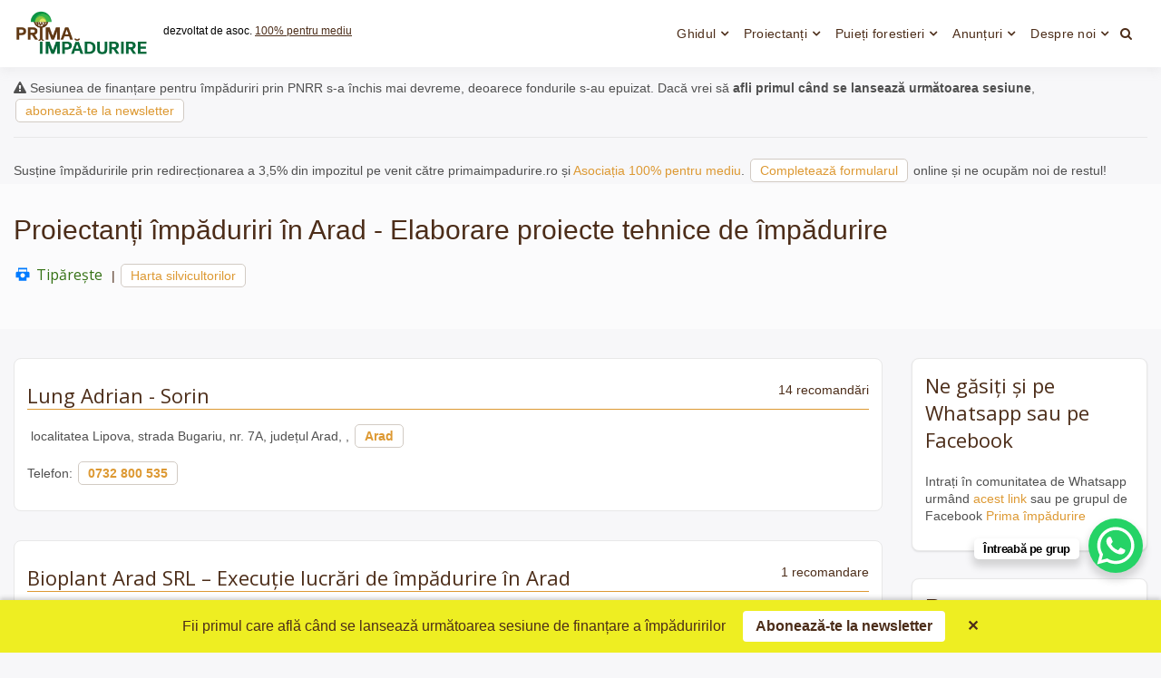

--- FILE ---
content_type: text/html; charset=UTF-8
request_url: https://www.primaimpadurire.ro/judet/arad/
body_size: 15369
content:
<!doctype html><html lang="ro-RO" class="no-js"><head><meta charset="UTF-8"><meta name="viewport" content="width=device-width, initial-scale=1, minimum-scale=1"><link rel="profile" href="https://gmpg.org/xfn/11"><link media="all" href="https://www.primaimpadurire.ro/wp-content/cache/autoptimize/css/autoptimize_cc4b14c1ed3bebc4cdbe96bf62f21f4e.css" rel="stylesheet"><title>Proiectanți împaduriri în județul Arad - Elaborare proiecte tehnice de împădurire</title><meta name='robots' content='max-image-preview:large' /><link rel='dns-prefetch' href='//fonts.googleapis.com' /><link href='https://fonts.gstatic.com' crossorigin rel='preconnect' /><link rel="alternate" type="application/rss+xml" title="Prima împădurire &raquo; Flux" href="https://www.primaimpadurire.ro/feed/" /><link rel="alternate" type="application/rss+xml" title="Prima împădurire &raquo; Flux comentarii" href="https://www.primaimpadurire.ro/comments/feed/" /><link rel="alternate" type="application/rss+xml" title="Prima împădurire &raquo; Flux Arad Județe" href="https://www.primaimpadurire.ro/judet/arad/feed/" /><link rel='stylesheet' id='dashicons-css' href='https://www.primaimpadurire.ro/wp-includes/css/dashicons.min.css?ver=6.9' type='text/css' media='all' /><link rel='stylesheet' id='buddyx-fonts-css' href='https://fonts.googleapis.com/css?family=Open%20Sans:300,300i,400,400i,700,700i,900&#038;display=swap&#038;display=swap' type='text/css' media='all' /> <script type="text/javascript" src="https://www.primaimpadurire.ro/wp-includes/js/jquery/jquery.min.js?ver=3.7.1" id="jquery-core-js"></script> <link rel="https://api.w.org/" href="https://www.primaimpadurire.ro/wp-json/" /><link rel="EditURI" type="application/rsd+xml" title="RSD" href="https://www.primaimpadurire.ro/xmlrpc.php?rsd" /><meta name="generator" content="WordPress 6.9" /> <script>document.documentElement.classList.remove('no-js');</script> <link rel="preload" id="buddyx-content-preload" href="https://www.primaimpadurire.ro/wp-content/themes/buddyx/assets/css/content.min.css?ver=4.2.9" as="style"><link rel="icon" href="https://www.primaimpadurire.ro/wp-content/uploads/2022/01/cropped-icon-32x32.png" sizes="32x32" /><link rel="icon" href="https://www.primaimpadurire.ro/wp-content/uploads/2022/01/cropped-icon-192x192.png" sizes="192x192" /><link rel="apple-touch-icon" href="https://www.primaimpadurire.ro/wp-content/uploads/2022/01/cropped-icon-180x180.png" /><meta name="msapplication-TileImage" content="https://www.primaimpadurire.ro/wp-content/uploads/2022/01/cropped-icon-270x270.png" /><link rel="alternate" type="application/rss+xml" title="RSS" href="https://www.primaimpadurire.ro/rsslatest.xml" /><meta property="fb:app_id" content="272429836508986"><meta property="og:type" content="website" /><meta property="og:title" content="Proiectanți împaduriri în județul Arad - Elaborare proiecte tehnice de împădurire" /><meta property="og:description" content="Proiectanți împaduriri în județul Arad - Elaborare proiecte tehnice de împădurire"/><meta property="og:image" content="https://www.primaimpadurire.ro/logo-prima-impadurire.jpg"/><link rel="canonical" href="https://www.primaimpadurire.ro/judet/arad/" /><meta property="og:locale" content="ro_RO">  <script async src="https://www.googletagmanager.com/gtag/js?id=G-K1PR88X56S"></script> <script>window.dataLayer=window.dataLayer||[];function gtag(){dataLayer.push(arguments);}
gtag('js',new Date());gtag('config','G-K1PR88X56S');</script> </head><body class="archive tax-judete term-arad term-75 wp-custom-logo wp-embed-responsive wp-theme-buddyx btf-archive btf-filtered hfeed has-sidebar-right layout-wide "><div id="page" class="site"> <a class="skip-link screen-reader-text" href="#primary">Skip to content</a><div class="site-header-wrapper"><div class="container"><header id="masthead" class="site-header"><div class="site-branding"><div class="site-logo-wrapper"> <a href="https://www.primaimpadurire.ro/" class="custom-logo-link" rel="home"><img width="2067" height="745" src="https://www.primaimpadurire.ro/wp-content/uploads/2022/01/cropped-Prima_Impadurire-Logo.png" class="custom-logo" alt="Prima împădurire" decoding="async" fetchpriority="high" srcset="https://www.primaimpadurire.ro/wp-content/uploads/2022/01/cropped-Prima_Impadurire-Logo.png 2067w, https://www.primaimpadurire.ro/wp-content/uploads/2022/01/cropped-Prima_Impadurire-Logo-300x108.png 300w, https://www.primaimpadurire.ro/wp-content/uploads/2022/01/cropped-Prima_Impadurire-Logo-1024x369.png 1024w, https://www.primaimpadurire.ro/wp-content/uploads/2022/01/cropped-Prima_Impadurire-Logo-768x277.png 768w, https://www.primaimpadurire.ro/wp-content/uploads/2022/01/cropped-Prima_Impadurire-Logo-1536x554.png 1536w, https://www.primaimpadurire.ro/wp-content/uploads/2022/01/cropped-Prima_Impadurire-Logo-2048x738.png 2048w" sizes="(min-width: 960px) 75vw, 100vw" /></a></div><div class="site-branding-inner"><p class="site-description"> dezvoltat de asoc. <a rel="nofollow" href="https://pentrumediu.ro/" >100% pentru mediu</a></p></div></div><nav id="site-navigation" class="main-navigation nav--toggle-sub nav--toggle-small" aria-label="Meniu principal"
 ><div class="buddypress-icons-wrapper buddyx-mobile-icon"><div class="menu-icons-wrapper"><div class="search"  on="tap:AMP.setState( { buddyxAmpSlideSearchMenuExpanded: ! buddyxAmpSlideSearchMenuExpanded } )"  [class]="( buddyxAmpSlideSearchMenuExpanded ? 'buddyx-search-menu-icon search buddyx-dropdown-active' : 'buddyx-search-menu-icon search' )"  aria-expanded="false" [aria-expanded]="buddyxAmpSlideSearchMenuExpanded ? 'true' : 'false'" > <a href="#" id="overlay-search" class="search-icon"> <span class="fa fa-search"> </span> </a><div class="top-menu-search-container"  on="tap:AMP.setState( { buddyxAmpSlideSearchMenuExpanded: buddyxAmpSlideSearchMenuExpanded } )" ><form method="get" id="searchform" action="https://www.primaimpadurire.ro/"> <input id="s" name="s" type="text" placeholder="Cuvinte cheie" class="text_input" /> <a href="#" class="search-icon"> <span class="fa fa-close"> </span> </a> <input name="submit" type="submit"  value="Caută" /></form></div></div></div></div> <button id="menu-toggle" class="menu-toggle" aria-label="Deschide meniu" aria-controls="primary-menu" aria-expanded="false"
 > <i class="fa fa-bars" aria-hidden="true"></i> </button><div class="primary-menu-container buddyx-mobile-menu"><div class="mobile-menu-heading"><h3 class="menu-title">Menu</h3> <a href="#" class="menu-close" >Închide</a></div><div class="buddyx-mobile-user"><hr /></div><ul id="primary-menu" class="menu"><li id="menu-item-7561" class="menu-item menu-item-type-custom menu-item-object-custom menu-item-has-children menu-item-7561"><a href="https://www.primaimpadurire.ro/ghid-impaduriri-pnrr/">Ghidul</a><span class="dropdown"><i class="dropdown-symbol"></i></span><ul class="sub-menu"><li id="menu-item-9204" class="menu-item menu-item-type-taxonomy menu-item-object-category menu-item-9204"><a href="https://www.primaimpadurire.ro/cat/impaduriri-prin-pnrr/">Noutăți împăduriri prin PNRR</a></li></ul></li><li id="menu-item-8634" class="menu-item menu-item-type-custom menu-item-object-custom menu-item-has-children menu-item-8634"><a href="https://www.primaimpadurire.ro/silvicultori/domeniu/5a/">Proiectanți</a><span class="dropdown"><i class="dropdown-symbol"></i></span><ul class="sub-menu"><li id="menu-item-9201" class="menu-item menu-item-type-taxonomy menu-item-object-domeniu menu-item-9201"><a href="https://www.primaimpadurire.ro/domeniu/5a/">Elaborare proiecte tehnice de împădurire</a></li><li id="menu-item-9200" class="menu-item menu-item-type-taxonomy menu-item-object-domeniu menu-item-9200"><a href="https://www.primaimpadurire.ro/domeniu/5b/">Executare lucrări de împădurire</a></li><li id="menu-item-9199" class="menu-item menu-item-type-taxonomy menu-item-object-anunturi-cat menu-item-9199"><a href="https://www.primaimpadurire.ro/anunturi-despre/servicii-de-impadurire-oferte/">Servicii execuție lucrări de împădurire &#8211; Oferte</a></li></ul></li><li id="menu-item-8635" class="menu-item menu-item-type-custom menu-item-object-custom menu-item-has-children menu-item-8635"><a href="https://www.puietiforestieri.ro">Puieți forestieri</a><span class="dropdown"><i class="dropdown-symbol"></i></span><ul class="sub-menu"><li id="menu-item-10297" class="menu-item menu-item-type-custom menu-item-object-custom menu-item-10297"><a href="https://puietiforestieri.ro/inregistrare-oferta/">Înregistrare ofertă</a></li><li id="menu-item-10298" class="menu-item menu-item-type-custom menu-item-object-custom menu-item-10298"><a href="https://puietiforestieri.ro/inregistrare-cerere/">Înregistrare cerere</a></li></ul></li><li id="menu-item-8867" class="menu-item menu-item-type-custom menu-item-object-custom menu-item-has-children menu-item-8867"><a href="https://www.primaimpadurire.ro/anunturi/">Anunțuri</a><span class="dropdown"><i class="dropdown-symbol"></i></span><ul class="sub-menu"><li id="menu-item-9197" class="menu-item menu-item-type-post_type menu-item-object-page menu-item-9197"><a href="https://www.primaimpadurire.ro/adauga-anunt/">Adaugă un anunț</a></li></ul></li><li id="menu-item-389" class="menu-item menu-item-type-post_type menu-item-object-post menu-item-has-children menu-item-389"><a href="https://www.primaimpadurire.ro/despre-prima-impadurire/">Despre noi</a><span class="dropdown"><i class="dropdown-symbol"></i></span><ul class="sub-menu"><li id="menu-item-9203" class="menu-item menu-item-type-custom menu-item-object-custom menu-item-9203"><a href="https://chat.whatsapp.com/Kq3uQ1rFETcLDbZLpmNuT4">Grupul de Whatsapp &#8222;Împăduriri PNRR&#8221;</a></li><li id="menu-item-9205" class="menu-item menu-item-type-custom menu-item-object-custom menu-item-9205"><a href="https://www.facebook.com/groups/primaimpadurire">Grupul de Facebook &#8222;Prima Împădurire&#8221;</a></li></ul></li></ul></div><div class="primary-menu-container buddyx-desktop-menu"><ul id="primary-menu" class="menu"><li class="menu-item menu-item-type-custom menu-item-object-custom menu-item-has-children menu-item-7561"><a href="https://www.primaimpadurire.ro/ghid-impaduriri-pnrr/">Ghidul</a><span class="dropdown"><i class="dropdown-symbol"></i></span><ul class="sub-menu"><li class="menu-item menu-item-type-taxonomy menu-item-object-category menu-item-9204"><a href="https://www.primaimpadurire.ro/cat/impaduriri-prin-pnrr/">Noutăți împăduriri prin PNRR</a></li></ul></li><li class="menu-item menu-item-type-custom menu-item-object-custom menu-item-has-children menu-item-8634"><a href="https://www.primaimpadurire.ro/silvicultori/domeniu/5a/">Proiectanți</a><span class="dropdown"><i class="dropdown-symbol"></i></span><ul class="sub-menu"><li class="menu-item menu-item-type-taxonomy menu-item-object-domeniu menu-item-9201"><a href="https://www.primaimpadurire.ro/domeniu/5a/">Elaborare proiecte tehnice de împădurire</a></li><li class="menu-item menu-item-type-taxonomy menu-item-object-domeniu menu-item-9200"><a href="https://www.primaimpadurire.ro/domeniu/5b/">Executare lucrări de împădurire</a></li><li class="menu-item menu-item-type-taxonomy menu-item-object-anunturi-cat menu-item-9199"><a href="https://www.primaimpadurire.ro/anunturi-despre/servicii-de-impadurire-oferte/">Servicii execuție lucrări de împădurire &#8211; Oferte</a></li></ul></li><li class="menu-item menu-item-type-custom menu-item-object-custom menu-item-has-children menu-item-8635"><a href="https://www.puietiforestieri.ro">Puieți forestieri</a><span class="dropdown"><i class="dropdown-symbol"></i></span><ul class="sub-menu"><li class="menu-item menu-item-type-custom menu-item-object-custom menu-item-10297"><a href="https://puietiforestieri.ro/inregistrare-oferta/">Înregistrare ofertă</a></li><li class="menu-item menu-item-type-custom menu-item-object-custom menu-item-10298"><a href="https://puietiforestieri.ro/inregistrare-cerere/">Înregistrare cerere</a></li></ul></li><li class="menu-item menu-item-type-custom menu-item-object-custom menu-item-has-children menu-item-8867"><a href="https://www.primaimpadurire.ro/anunturi/">Anunțuri</a><span class="dropdown"><i class="dropdown-symbol"></i></span><ul class="sub-menu"><li class="menu-item menu-item-type-post_type menu-item-object-page menu-item-9197"><a href="https://www.primaimpadurire.ro/adauga-anunt/">Adaugă un anunț</a></li></ul></li><li class="menu-item menu-item-type-post_type menu-item-object-post menu-item-has-children menu-item-389"><a href="https://www.primaimpadurire.ro/despre-prima-impadurire/">Despre noi</a><span class="dropdown"><i class="dropdown-symbol"></i></span><ul class="sub-menu"><li class="menu-item menu-item-type-custom menu-item-object-custom menu-item-9203"><a href="https://chat.whatsapp.com/Kq3uQ1rFETcLDbZLpmNuT4">Grupul de Whatsapp &#8222;Împăduriri PNRR&#8221;</a></li><li class="menu-item menu-item-type-custom menu-item-object-custom menu-item-9205"><a href="https://www.facebook.com/groups/primaimpadurire">Grupul de Facebook &#8222;Prima Împădurire&#8221;</a></li></ul></li></ul></div><div class="buddypress-icons-wrapper"><div class="desktop-icons"><div class="menu-icons-wrapper"><div class="search"  on="tap:AMP.setState( { buddyxAmpSlideSearchMenuExpanded: ! buddyxAmpSlideSearchMenuExpanded } )"  [class]="( buddyxAmpSlideSearchMenuExpanded ? 'buddyx-search-menu-icon search buddyx-dropdown-active' : 'buddyx-search-menu-icon search' )"  aria-expanded="false" [aria-expanded]="buddyxAmpSlideSearchMenuExpanded ? 'true' : 'false'" > <a href="#" id="overlay-search" class="search-icon"> <span class="fa fa-search"> </span> </a><div class="top-menu-search-container"  on="tap:AMP.setState( { buddyxAmpSlideSearchMenuExpanded: buddyxAmpSlideSearchMenuExpanded } )" ><form method="get" id="searchform" action="https://www.primaimpadurire.ro/"> <input id="s" name="s" type="text" placeholder="Cuvinte cheie" class="text_input" /> <a href="#" class="search-icon"> <span class="fa fa-close"> </span> </a> <input name="submit" type="submit"  value="Caută" /></form></div></div></div></div></div></nav></header></div></div><div class="container"><p class="marginesus"> <i class="fa fa-exclamation-triangle"></i> Sesiunea de finanțare pentru împăduriri prin PNRR s-a închis mai devreme, deoarece fondurile s-au epuizat. Dacă vrei să <strong>afli primul când se lansează următoarea sesiune</strong>, <a class="button" href="https://www.primaimpadurire.ro/newsletter/" rel="nofollow">abonează-te la newsletter</a><hr /> Susține împăduririle prin redirecționarea a 3,5% din impozitul pe venit către primaimpadurire.ro și <a rel="nofollow" style="color: #dd9933;" href="https://pentrumediu.ro/">Asociația 100% pentru mediu</a>. <a class="button" rel="nofollow" href="https://pentrumediu.ro/redirectioneaza/">Completează formularul</a> online și ne ocupăm noi de restul!</p><div class="site-sub-header"><div class="container"><header class="page-header"><h1 class="page-title">Proiectanți împăduriri în Arad - Elaborare proiecte tehnice de împădurire</h1><p><button class="print-link print-btn" onclick="printExternalPage()">Tipărește</button> | <a class="button" href="https://www.google.com/maps/d/u/0/edit?mid=1NnpFHLRkcCmYxemNRhe0l3JeGQLvpopU&usp=sharing">Harta silvicultorilor</a></p> <script>function printExternalPage(){var printWindow=window.open('https://www.primaimpadurire.ro/proiectanti/','_blank');printWindow.addEventListener('load',function(){printWindow.print();},true);}</script> </header></div></div><div class="site-wrapper"><main id="primary" class="site-main"><div class="post-layout list-layout"><div class="buddyx-article--list thumb-left"><div class="buddyx-article-col"><article id="post-8993" class="entry entry-layout buddyx-article post-8993 pro_silvicultor type-pro_silvicultor status-publish format-standard hentry judete-arad tip-persoana-fizica domeniu-5a domeniu-5b"><div class="buddyx-article-list-inner"><div class="buddyx-article-list-thumbnail"></div><div class="buddyx-article-list-content"><div class="entry-header-title"></div><div style="border-bottom:1px solid #dd9933; overflow:hidden;"><h3 style="float:left; margin:0px;padding:0;"><a href="https://www.primaimpadurire.ro/silvicultori/proiectare-si-executare-lucrari-de-impadurire-in-lipova-arad-silvicultor-lung-adrian-sorin-atestat/" rel="bookmark"> Lung Adrian - Sorin </a></h3><div style="float:right; margin:0px; padding:0px;"><a href="https://www.primaimpadurire.ro/silvicultori/proiectare-si-executare-lucrari-de-impadurire-in-lipova-arad-silvicultor-lung-adrian-sorin-atestat/#reply-title" rel="bookmark">14 recomandări</a></div></div><p>  localitatea Lipova, strada Bugariu, nr. 7A, județul Arad, , <strong><a class="button" title="Silvicultori atestați pentru împădurire Arad" href="https://www.primaimpadurire.ro/judet/arad/">Arad</a></strong></p><div class="entry-content"> Telefon: <strong><a class="button" href="tel:0732 800 535">0732 800 535</a></strong></div><div class="entry-meta"></div></div></article></div><div class="buddyx-article-col"><article id="post-8191" class="entry entry-layout buddyx-article post-8191 pro_silvicultor type-pro_silvicultor status-publish format-standard hentry judete-arad localitate-seleus tip-persoana-juridica domeniu-5b domeniu-6c domeniu-6b domeniu-6a"><div class="buddyx-article-list-inner"><div class="buddyx-article-list-thumbnail"></div><div class="buddyx-article-list-content"><div class="entry-header-title"></div><div style="border-bottom:1px solid #dd9933; overflow:hidden;"><h3 style="float:left; margin:0px;padding:0;"><a href="https://www.primaimpadurire.ro/silvicultori/bioplant-arad/" rel="bookmark">Bioplant Arad SRL &#8211; Execuție lucrări de împădurire în Arad </a></h3><div style="float:right; margin:0px; padding:0px;"><a href="https://www.primaimpadurire.ro/silvicultori/bioplant-arad/#reply-title" rel="bookmark">1 recomandare</a></div></div><p>Șirian Nicolae Dorel, Trifoi Florea</p><p> sat Seleuș, comuna Seleuș, nr. 541, județul Arad, telefon: 0742 134 954, <a class="button" title="Silvicultori atestați pentru împădurire Seleuș" href="https://www.primaimpadurire.ro/localitate/seleus/">Seleuș</a>, <strong><a class="button" title="Silvicultori atestați pentru împădurire Arad" href="https://www.primaimpadurire.ro/judet/arad/">Arad</a></strong></p><div class="entry-content"> Telefon: <strong><a class="button" href="tel:0742134954">0742134954</a></strong></div><div class="entry-meta"></div></div></article></div><div class="buddyx-article-col"><article id="post-5801" class="entry entry-layout buddyx-article post-5801 pro_silvicultor type-pro_silvicultor status-publish format-standard hentry judete-arad localitate-arad tip-persoana-fizica domeniu-6f domeniu-5a domeniu-5b domeniu-6g domeniu-6c domeniu-6b domeniu-6h domeniu-6a"><div class="buddyx-article-list-inner"><div class="buddyx-article-list-thumbnail"></div><div class="buddyx-article-list-content"><div class="entry-header-title"></div><div style="border-bottom:1px solid #dd9933; overflow:hidden;"><h3 style="float:left; margin:0px;padding:0;"><a href="https://www.primaimpadurire.ro/silvicultori/toader-emil-vasile-2/" rel="bookmark"> Toader Emil - Vasile </a></h3><div style="float:right; margin:0px; padding:0px;"><a href="https://www.primaimpadurire.ro/silvicultori/toader-emil-vasile-2/#reply-title" rel="bookmark">adaugă o recomandare</a></div></div><p> Municipiul Arad, strada Colonel Gheorghe Ioan Mureșan, nr. 9, județul Arad, telefon: 0731 844 218, <a class="button" title="Silvicultori atestați pentru împădurire Arad" href="https://www.primaimpadurire.ro/localitate/arad/">Arad</a>, <strong><a class="button" title="Silvicultori atestați pentru împădurire Arad" href="https://www.primaimpadurire.ro/judet/arad/">Arad</a></strong></p><div class="entry-content"> Telefon: <strong><a class="button" href="tel:0731 844 218">0731 844 218</a></strong></div><div class="entry-meta"></div></div></article></div><div class="buddyx-article-col"><article id="post-3344" class="entry entry-layout buddyx-article post-3344 pro_silvicultor type-pro_silvicultor status-publish format-standard hentry judete-arad localitate-almas tip-persoana-juridica domeniu-6f domeniu-5b domeniu-6g domeniu-6c domeniu-6b domeniu-6a"><div class="buddyx-article-list-inner"><div class="buddyx-article-list-thumbnail"></div><div class="buddyx-article-list-content"><div class="entry-header-title"></div><div style="border-bottom:1px solid #dd9933; overflow:hidden;"><h3 style="float:left; margin:0px;padding:0;"><a href="https://www.primaimpadurire.ro/silvicultori/sigma-forest/" rel="bookmark">Servicii de împădurire și reconstrucție ecologică în Almaș, Arad &#8211; SIGMA FOREST SRL </a></h3><div style="float:right; margin:0px; padding:0px;"><a href="https://www.primaimpadurire.ro/silvicultori/sigma-forest/#reply-title" rel="bookmark">adaugă o recomandare</a></div></div><p>Precup Marius Cosmin, Precup Gligor</p><p> comuna Almaș, nr. 619, județul Arad, telefon: 0744 385 264, <a class="button" title="Silvicultori atestați pentru împădurire Almaș" href="https://www.primaimpadurire.ro/localitate/almas/">Almaș</a>, <strong><a class="button" title="Silvicultori atestați pentru împădurire Arad" href="https://www.primaimpadurire.ro/judet/arad/">Arad</a></strong></p><div class="entry-content"> Telefon: <strong><a class="button" href="tel:0744385264">0744385264</a></strong></div><div class="entry-meta"></div></div></article></div><div class="buddyx-article-col"><article id="post-4992" class="entry entry-layout buddyx-article post-4992 pro_silvicultor type-pro_silvicultor status-publish format-standard hentry judete-arad localitate-pecica tip-persoana-fizica domeniu-7c domeniu-5b domeniu-7d"><div class="buddyx-article-list-inner"><div class="buddyx-article-list-thumbnail"></div><div class="buddyx-article-list-content"><div class="entry-header-title"></div><div style="border-bottom:1px solid #dd9933; overflow:hidden;"><h3 style="float:left; margin:0px;padding:0;"><a href="https://www.primaimpadurire.ro/silvicultori/atimut-ioan/" rel="bookmark"> Atimuț Ioan </a></h3><div style="float:right; margin:0px; padding:0px;"><a href="https://www.primaimpadurire.ro/silvicultori/atimut-ioan/#reply-title" rel="bookmark">adaugă o recomandare</a></div></div><p> Pecica, Str. 108, nr. 7, județul Arad, Tel: 0257 - 468 877;   0744 544 198, <a class="button" title="Silvicultori atestați pentru împădurire Pecica" href="https://www.primaimpadurire.ro/localitate/pecica/">Pecica</a>, <strong><a class="button" title="Silvicultori atestați pentru împădurire Arad" href="https://www.primaimpadurire.ro/judet/arad/">Arad</a></strong></p><div class="entry-content"> Telefon: <strong><a class="button" href="tel:0257-468877; 0744544198">0257-468877; 0744544198</a></strong></div><div class="entry-meta"></div></div></article></div><div class="buddyx-article-col"><article id="post-5798" class="entry entry-layout buddyx-article post-5798 pro_silvicultor type-pro_silvicultor status-publish format-standard hentry judete-arad localitate-arad tip-persoana-fizica domeniu-6f domeniu-5a domeniu-5b domeniu-6g domeniu-6c domeniu-6b domeniu-6a"><div class="buddyx-article-list-inner"><div class="buddyx-article-list-thumbnail"></div><div class="buddyx-article-list-content"><div class="entry-header-title"></div><div style="border-bottom:1px solid #dd9933; overflow:hidden;"><h3 style="float:left; margin:0px;padding:0;"><a href="https://www.primaimpadurire.ro/silvicultori/suciu-vasile-2/" rel="bookmark"> Suciu Vasile </a></h3><div style="float:right; margin:0px; padding:0px;"><a href="https://www.primaimpadurire.ro/silvicultori/suciu-vasile-2/#reply-title" rel="bookmark">adaugă o recomandare</a></div></div><p> Municipiul Arad, strada Griviței, nr. 48, județul Arad, telefon:                0732 800 440, <a class="button" title="Silvicultori atestați pentru împădurire Arad" href="https://www.primaimpadurire.ro/localitate/arad/">Arad</a>, <strong><a class="button" title="Silvicultori atestați pentru împădurire Arad" href="https://www.primaimpadurire.ro/judet/arad/">Arad</a></strong></p><div class="entry-content"> Telefon: <strong><a class="button" href="tel:0732 800 440">0732 800 440</a></strong></div><div class="entry-meta"></div></div></article></div><div class="buddyx-article-col"><article id="post-3162" class="entry entry-layout buddyx-article post-3162 pro_silvicultor type-pro_silvicultor status-publish format-standard hentry judete-arad localitate-arad tip-persoana-juridica domeniu-5b domeniu-6c domeniu-6b domeniu-6a"><div class="buddyx-article-list-inner"><div class="buddyx-article-list-thumbnail"></div><div class="buddyx-article-list-content"><div class="entry-header-title"></div><div style="border-bottom:1px solid #dd9933; overflow:hidden;"><h3 style="float:left; margin:0px;padding:0;"><a href="https://www.primaimpadurire.ro/silvicultori/dol-my-power/" rel="bookmark">Servicii de împădurire și reconstrucție ecologică în Arad- DOL MY POWER SRL </a></h3><div style="float:right; margin:0px; padding:0px;"><a href="https://www.primaimpadurire.ro/silvicultori/dol-my-power/#reply-title" rel="bookmark">adaugă o recomandare</a></div></div><p>Tâmpa Ion, Suciu Marius Dorel</p><p> Municipiul Arad, Bulevardul Revoluției, nr. 76, etaj S, ap. 1A județul Arad, telefon: 0741 773 806, <a class="button" title="Silvicultori atestați pentru împădurire Arad" href="https://www.primaimpadurire.ro/localitate/arad/">Arad</a>, <strong><a class="button" title="Silvicultori atestați pentru împădurire Arad" href="https://www.primaimpadurire.ro/judet/arad/">Arad</a></strong></p><div class="entry-content"> Telefon: <strong><a class="button" href="tel:0741773806">0741773806</a></strong></div><div class="entry-meta"></div></div></article></div><div class="buddyx-article-col"><article id="post-5055" class="entry entry-layout buddyx-article post-5055 pro_silvicultor type-pro_silvicultor status-publish format-standard hentry judete-arad localitate-socodor tip-persoana-fizica domeniu-7c domeniu-5b domeniu-7d"><div class="buddyx-article-list-inner"><div class="buddyx-article-list-thumbnail"></div><div class="buddyx-article-list-content"><div class="entry-header-title"></div><div style="border-bottom:1px solid #dd9933; overflow:hidden;"><h3 style="float:left; margin:0px;padding:0;"><a href="https://www.primaimpadurire.ro/silvicultori/jura-ioan-dimitrie/" rel="bookmark"> Jura Ioan Dimitrie </a></h3><div style="float:right; margin:0px; padding:0px;"><a href="https://www.primaimpadurire.ro/silvicultori/jura-ioan-dimitrie/#reply-title" rel="bookmark">adaugă o recomandare</a></div></div><p> Com. Socodor, nr. 688, județul Arad,, <a class="button" title="Silvicultori atestați pentru împădurire Socodor" href="https://www.primaimpadurire.ro/localitate/socodor/">Socodor</a>, <strong><a class="button" title="Silvicultori atestați pentru împădurire Arad" href="https://www.primaimpadurire.ro/judet/arad/">Arad</a></strong></p><div class="entry-content"></div><div class="entry-meta"></div></div></article></div><div class="buddyx-article-col"><article id="post-5797" class="entry entry-layout buddyx-article post-5797 pro_silvicultor type-pro_silvicultor status-publish format-standard hentry judete-arad localitate-arad tip-persoana-fizica domeniu-6f domeniu-5a domeniu-5b domeniu-6g domeniu-6c domeniu-6b domeniu-6a"><div class="buddyx-article-list-inner"><div class="buddyx-article-list-thumbnail"></div><div class="buddyx-article-list-content"><div class="entry-header-title"></div><div style="border-bottom:1px solid #dd9933; overflow:hidden;"><h3 style="float:left; margin:0px;padding:0;"><a href="https://www.primaimpadurire.ro/silvicultori/mucescu-ioan-eugen-2/" rel="bookmark"> Mucescu Ioan - Eugen </a></h3><div style="float:right; margin:0px; padding:0px;"><a href="https://www.primaimpadurire.ro/silvicultori/mucescu-ioan-eugen-2/#reply-title" rel="bookmark">adaugă o recomandare</a></div></div><p> Municipiul Arad, Piața Academician Caius Iacob, nr. 4, bloc R, sc. B, ap. 5, județul Arad, telefon: 0731 844 228, <a class="button" title="Silvicultori atestați pentru împădurire Arad" href="https://www.primaimpadurire.ro/localitate/arad/">Arad</a>, <strong><a class="button" title="Silvicultori atestați pentru împădurire Arad" href="https://www.primaimpadurire.ro/judet/arad/">Arad</a></strong></p><div class="entry-content"> Telefon: <strong><a class="button" href="tel:0731 844 228">0731 844 228</a></strong></div><div class="entry-meta"></div></div></article></div><div class="buddyx-article-col"><article id="post-5069" class="entry entry-layout buddyx-article post-5069 pro_silvicultor type-pro_silvicultor status-publish format-standard hentry judete-arad localitate-adea tip-persoana-fizica domeniu-7c domeniu-5b domeniu-7e domeniu-7d"><div class="buddyx-article-list-inner"><div class="buddyx-article-list-thumbnail"></div><div class="buddyx-article-list-content"><div class="entry-header-title"></div><div style="border-bottom:1px solid #dd9933; overflow:hidden;"><h3 style="float:left; margin:0px;padding:0;"><a href="https://www.primaimpadurire.ro/silvicultori/cotuna-ioan-marinel/" rel="bookmark"> Cotuna Ioan Marinel </a></h3><div style="float:right; margin:0px; padding:0px;"><a href="https://www.primaimpadurire.ro/silvicultori/cotuna-ioan-marinel/#reply-title" rel="bookmark">adaugă o recomandare</a></div></div><p> Adea, Canton Silvic, județul Arad, tel: 0257 350 072, <a class="button" title="Silvicultori atestați pentru împădurire Adea" href="https://www.primaimpadurire.ro/localitate/adea/">Adea</a>, <strong><a class="button" title="Silvicultori atestați pentru împădurire Arad" href="https://www.primaimpadurire.ro/judet/arad/">Arad</a></strong></p><div class="entry-content"> Telefon: <strong><a class="button" href="tel:0257350072">0257350072</a></strong></div><div class="entry-meta"></div></div></article></div><div class="buddyx-article-col"><article id="post-8646" class="entry entry-layout buddyx-article post-8646 pro_silvicultor type-pro_silvicultor status-publish format-standard hentry judete-arad localitate-arad tip-persoana-juridica domeniu-6f domeniu-5a domeniu-5b domeniu-6g domeniu-6c domeniu-6b domeniu-6a"><div class="buddyx-article-list-inner"><div class="buddyx-article-list-thumbnail"></div><div class="buddyx-article-list-content"><div class="entry-header-title"></div><div style="border-bottom:1px solid #dd9933; overflow:hidden;"><h3 style="float:left; margin:0px;padding:0;"><a href="https://www.primaimpadurire.ro/silvicultori/fox/" rel="bookmark">Fox SRL &#8211; Elaborare și execuție proiecte tehnice de împădurire în Arad </a></h3><div style="float:right; margin:0px; padding:0px;"><a href="https://www.primaimpadurire.ro/silvicultori/fox/#reply-title" rel="bookmark">adaugă o recomandare</a></div></div><p>Suciu Vasile, Popa Bogdan</p><p> Municipiul Arad, strada Andrei Șaguna, nr. 133, apartament 1, județul Arad, telefon: 0723 293 113, <a class="button" title="Silvicultori atestați pentru împădurire Arad" href="https://www.primaimpadurire.ro/localitate/arad/">Arad</a>, <strong><a class="button" title="Silvicultori atestați pentru împădurire Arad" href="https://www.primaimpadurire.ro/judet/arad/">Arad</a></strong></p><div class="entry-content"> Telefon: <strong><a class="button" href="tel:0723293113">0723293113</a></strong></div><div class="entry-meta"></div></div></article></div><div class="buddyx-article-col"><article id="post-9619" class="entry entry-layout buddyx-article post-9619 pro_silvicultor type-pro_silvicultor status-publish format-standard hentry judete-arad localitate-lipova domeniu-6f domeniu-5b domeniu-6g"><div class="buddyx-article-list-inner"><div class="buddyx-article-list-thumbnail"></div><div class="buddyx-article-list-content"><div class="entry-header-title"></div><div style="border-bottom:1px solid #dd9933; overflow:hidden;"><h3 style="float:left; margin:0px;padding:0;"><a href="https://www.primaimpadurire.ro/silvicultori/pm-activitati-silvicultura-srl/" rel="bookmark"> Pm Activități Silvicultură SRL / Cotuna Ioan Marinel, Lung Adrian Sorin </a></h3><div style="float:right; margin:0px; padding:0px;"><a href="https://www.primaimpadurire.ro/silvicultori/pm-activitati-silvicultura-srl/#reply-title" rel="bookmark">adaugă o recomandare</a></div></div><p> oraș Lipova, strada Aurel Vînătu, nr. 3, județul Arad, telefon: 0742 043 186, <a class="button" title="Silvicultori atestați pentru împădurire Lipova" href="https://www.primaimpadurire.ro/localitate/lipova/">Lipova</a>, <strong><a class="button" title="Silvicultori atestați pentru împădurire Arad" href="https://www.primaimpadurire.ro/judet/arad/">Arad</a></strong></p><div class="entry-content"> Telefon: <strong><a class="button" href="tel:0742 043 186">0742 043 186</a></strong></div><div class="entry-meta"></div></div></article></div><div class="buddyx-article-col"><article id="post-5085" class="entry entry-layout buddyx-article post-5085 pro_silvicultor type-pro_silvicultor status-publish format-standard hentry judete-arad localitate-dezna tip-persoana-fizica domeniu-7a domeniu-7c domeniu-5a domeniu-5b domeniu-7d"><div class="buddyx-article-list-inner"><div class="buddyx-article-list-thumbnail"></div><div class="buddyx-article-list-content"><div class="entry-header-title"></div><div style="border-bottom:1px solid #dd9933; overflow:hidden;"><h3 style="float:left; margin:0px;padding:0;"><a href="https://www.primaimpadurire.ro/silvicultori/oana-ioan-gavrila/" rel="bookmark"> Oana Ioan Gavrilă </a></h3><div style="float:right; margin:0px; padding:0px;"><a href="https://www.primaimpadurire.ro/silvicultori/oana-ioan-gavrila/#reply-title" rel="bookmark">adaugă o recomandare</a></div></div><p> Com. Dezna, sat Dezna, Str. Speranței, nr. 1, bl. B1, sc. A, et. 2, ap. 6, județul Arad, tel: 0741 127 565, <a class="button" title="Silvicultori atestați pentru împădurire Dezna" href="https://www.primaimpadurire.ro/localitate/dezna/">Dezna</a>, <strong><a class="button" title="Silvicultori atestați pentru împădurire Arad" href="https://www.primaimpadurire.ro/judet/arad/">Arad</a></strong></p><div class="entry-content"> Telefon: <strong><a class="button" href="tel:0741127565">0741127565</a></strong></div><div class="entry-meta"></div></div></article></div><div class="buddyx-article-col"><article id="post-5720" class="entry entry-layout buddyx-article post-5720 pro_silvicultor type-pro_silvicultor status-publish format-standard hentry judete-arad localitate-almas tip-persoana-fizica domeniu-6f domeniu-5b domeniu-6g domeniu-6c domeniu-6b domeniu-6a"><div class="buddyx-article-list-inner"><div class="buddyx-article-list-thumbnail"></div><div class="buddyx-article-list-content"><div class="entry-header-title"></div><div style="border-bottom:1px solid #dd9933; overflow:hidden;"><h3 style="float:left; margin:0px;padding:0;"><a href="https://www.primaimpadurire.ro/silvicultori/precup-gligor/" rel="bookmark"> Precup Gligor </a></h3><div style="float:right; margin:0px; padding:0px;"><a href="https://www.primaimpadurire.ro/silvicultori/precup-gligor/#reply-title" rel="bookmark">adaugă o recomandare</a></div></div><p> localitatea Almaș, nr. 619, județul Arad, telefon: 0740 346 418, <a class="button" title="Silvicultori atestați pentru împădurire Almaș" href="https://www.primaimpadurire.ro/localitate/almas/">Almaș</a>, <strong><a class="button" title="Silvicultori atestați pentru împădurire Arad" href="https://www.primaimpadurire.ro/judet/arad/">Arad</a></strong></p><div class="entry-content"> Telefon: <strong><a class="button" href="tel:0740 346 418">0740 346 418</a></strong></div><div class="entry-meta"></div></div></article></div><div class="buddyx-article-col"><article id="post-9462" class="entry entry-layout buddyx-article post-9462 pro_silvicultor type-pro_silvicultor status-publish format-standard hentry judete-arad localitate-taut tip-persoana-fizica domeniu-5b domeniu-6g domeniu-6c domeniu-6b domeniu-6a"><div class="buddyx-article-list-inner"><div class="buddyx-article-list-thumbnail"></div><div class="buddyx-article-list-content"><div class="entry-header-title"></div><div style="border-bottom:1px solid #dd9933; overflow:hidden;"><h3 style="float:left; margin:0px;padding:0;"><a href="https://www.primaimpadurire.ro/silvicultori/horga-daniel-florin/" rel="bookmark"> Horga Daniel - Florin </a></h3><div style="float:right; margin:0px; padding:0px;"><a href="https://www.primaimpadurire.ro/silvicultori/horga-daniel-florin/#reply-title" rel="bookmark">adaugă o recomandare</a></div></div><p> satul Nadăș, comuna Tăut, nr. 500, județul Arad, telefon: 0740 211 566, <a class="button" title="Silvicultori atestați pentru împădurire Tăut" href="https://www.primaimpadurire.ro/localitate/taut/">Tăut</a>, <strong><a class="button" title="Silvicultori atestați pentru împădurire Arad" href="https://www.primaimpadurire.ro/judet/arad/">Arad</a></strong></p><div class="entry-content"> Telefon: <strong><a class="button" href="tel:0740 211 566">0740 211 566</a></strong></div><div class="entry-meta"></div></div></article></div><div class="buddyx-article-col"><article id="post-5136" class="entry entry-layout buddyx-article post-5136 pro_silvicultor type-pro_silvicultor status-publish format-standard hentry judete-arad localitate-varfurile tip-persoana-fizica domeniu-5b domeniu-7d"><div class="buddyx-article-list-inner"><div class="buddyx-article-list-thumbnail"></div><div class="buddyx-article-list-content"><div class="entry-header-title"></div><div style="border-bottom:1px solid #dd9933; overflow:hidden;"><h3 style="float:left; margin:0px;padding:0;"><a href="https://www.primaimpadurire.ro/silvicultori/iuga-toma/" rel="bookmark"> Iuga Toma </a></h3><div style="float:right; margin:0px; padding:0px;"><a href="https://www.primaimpadurire.ro/silvicultori/iuga-toma/#reply-title" rel="bookmark">adaugă o recomandare</a></div></div><p> Com. Vârfurile, Sat Vârfurile, str. Gării, nr. 110, județul Arad, tel: 0746 045 928, <a class="button" title="Silvicultori atestați pentru împădurire Vârfurile" href="https://www.primaimpadurire.ro/localitate/varfurile/">Vârfurile</a>, <strong><a class="button" title="Silvicultori atestați pentru împădurire Arad" href="https://www.primaimpadurire.ro/judet/arad/">Arad</a></strong></p><div class="entry-content"> Telefon: <strong><a class="button" href="tel:0746045928">0746045928</a></strong></div><div class="entry-meta"></div></div></article></div><div class="buddyx-article-col"><article id="post-5719" class="entry entry-layout buddyx-article post-5719 pro_silvicultor type-pro_silvicultor status-publish format-standard hentry judete-arad localitate-gurahont tip-persoana-fizica domeniu-5b domeniu-6g domeniu-6c domeniu-6b domeniu-6a"><div class="buddyx-article-list-inner"><div class="buddyx-article-list-thumbnail"></div><div class="buddyx-article-list-content"><div class="entry-header-title"></div><div style="border-bottom:1px solid #dd9933; overflow:hidden;"><h3 style="float:left; margin:0px;padding:0;"><a href="https://www.primaimpadurire.ro/silvicultori/zbircea-mariana-monica/" rel="bookmark"> Zbîrcea Mariana - Monica </a></h3><div style="float:right; margin:0px; padding:0px;"><a href="https://www.primaimpadurire.ro/silvicultori/zbircea-mariana-monica/#reply-title" rel="bookmark">adaugă o recomandare</a></div></div><p> localitatea Gurahonț, strada Petre Ugliș, nr. 10, județul Arad, telefon: 0742 124 591, <a class="button" title="Silvicultori atestați pentru împădurire Gurahonț" href="https://www.primaimpadurire.ro/localitate/gurahont/">Gurahonț</a>, <strong><a class="button" title="Silvicultori atestați pentru împădurire Arad" href="https://www.primaimpadurire.ro/judet/arad/">Arad</a></strong></p><div class="entry-content"> Telefon: <strong><a class="button" href="tel:0742 124 591">0742 124 591</a></strong></div><div class="entry-meta"></div></div></article></div><div class="buddyx-article-col"><article id="post-5140" class="entry entry-layout buddyx-article post-5140 pro_silvicultor type-pro_silvicultor status-publish format-standard hentry judete-arad localitate-varfurile tip-persoana-fizica domeniu-7c domeniu-5a domeniu-5b domeniu-7d"><div class="buddyx-article-list-inner"><div class="buddyx-article-list-thumbnail"></div><div class="buddyx-article-list-content"><div class="entry-header-title"></div><div style="border-bottom:1px solid #dd9933; overflow:hidden;"><h3 style="float:left; margin:0px;padding:0;"><a href="https://www.primaimpadurire.ro/silvicultori/belc-gheorghe/" rel="bookmark"> Belc Gheorghe </a></h3><div style="float:right; margin:0px; padding:0px;"><a href="https://www.primaimpadurire.ro/silvicultori/belc-gheorghe/#reply-title" rel="bookmark">adaugă o recomandare</a></div></div><p> Com. Vârfurile, Sat Avram Iancu, nr. 257, județul Arad, tel: 0746 045 928, <a class="button" title="Silvicultori atestați pentru împădurire Vârfurile" href="https://www.primaimpadurire.ro/localitate/varfurile/">Vârfurile</a>, <strong><a class="button" title="Silvicultori atestați pentru împădurire Arad" href="https://www.primaimpadurire.ro/judet/arad/">Arad</a></strong></p><div class="entry-content"> Telefon: <strong><a class="button" href="tel:0746045928">0746045928</a></strong></div><div class="entry-meta"></div></div></article></div><div class="buddyx-article-col"><article id="post-5573" class="entry entry-layout buddyx-article post-5573 pro_silvicultor type-pro_silvicultor status-publish format-standard hentry judete-arad localitate-savarsin tip-persoana-fizica domeniu-6f domeniu-5b domeniu-6g domeniu-6c domeniu-6b domeniu-6a"><div class="buddyx-article-list-inner"><div class="buddyx-article-list-thumbnail"></div><div class="buddyx-article-list-content"><div class="entry-header-title"></div><div style="border-bottom:1px solid #dd9933; overflow:hidden;"><h3 style="float:left; margin:0px;padding:0;"><a href="https://www.primaimpadurire.ro/silvicultori/suciu-marius-viorel/" rel="bookmark"> Suciu Marius Viorel </a></h3><div style="float:right; margin:0px; padding:0px;"><a href="https://www.primaimpadurire.ro/silvicultori/suciu-marius-viorel/#reply-title" rel="bookmark">adaugă o recomandare</a></div></div><p> localitatea Săvârșin, nr. 362, județul Arad, tel: 0744229815, <a class="button" title="Silvicultori atestați pentru împădurire Săvârșin" href="https://www.primaimpadurire.ro/localitate/savarsin/">Săvârșin</a>, <strong><a class="button" title="Silvicultori atestați pentru împădurire Arad" href="https://www.primaimpadurire.ro/judet/arad/">Arad</a></strong></p><div class="entry-content"> Telefon: <strong><a class="button" href="tel:0744229815">0744229815</a></strong></div><div class="entry-meta"></div></div></article></div><div class="buddyx-article-col"><article id="post-4932" class="entry entry-layout buddyx-article post-4932 pro_silvicultor type-pro_silvicultor status-publish format-standard hentry judete-arad localitate-savarsin tip-persoana-fizica domeniu-7c domeniu-5a domeniu-5b domeniu-7d"><div class="buddyx-article-list-inner"><div class="buddyx-article-list-thumbnail"></div><div class="buddyx-article-list-content"><div class="entry-header-title"></div><div style="border-bottom:1px solid #dd9933; overflow:hidden;"><h3 style="float:left; margin:0px;padding:0;"><a href="https://www.primaimpadurire.ro/silvicultori/tencalec-traian/" rel="bookmark"> Tencalec Traian </a></h3><div style="float:right; margin:0px; padding:0px;"><a href="https://www.primaimpadurire.ro/silvicultori/tencalec-traian/#reply-title" rel="bookmark">adaugă o recomandare</a></div></div><p> Săvârșin, nr. 41, județul Arad, tel: 0756 517 539, <a class="button" title="Silvicultori atestați pentru împădurire Săvârșin" href="https://www.primaimpadurire.ro/localitate/savarsin/">Săvârșin</a>, <strong><a class="button" title="Silvicultori atestați pentru împădurire Arad" href="https://www.primaimpadurire.ro/judet/arad/">Arad</a></strong></p><div class="entry-content"> Telefon: <strong><a class="button" href="tel:0756517539">0756517539</a></strong></div><div class="entry-meta"></div></div></article></div><div class="buddyx-article-col"><article id="post-4998" class="entry entry-layout buddyx-article post-4998 pro_silvicultor type-pro_silvicultor status-publish format-standard hentry judete-arad localitate-arad tip-persoana-fizica domeniu-7c domeniu-5a domeniu-5b domeniu-7e domeniu-7d"><div class="buddyx-article-list-inner"><div class="buddyx-article-list-thumbnail"></div><div class="buddyx-article-list-content"><div class="entry-header-title"></div><div style="border-bottom:1px solid #dd9933; overflow:hidden;"><h3 style="float:left; margin:0px;padding:0;"><a href="https://www.primaimpadurire.ro/silvicultori/miscoi-marius/" rel="bookmark"> Mișcoi Marius </a></h3><div style="float:right; margin:0px; padding:0px;"><a href="https://www.primaimpadurire.ro/silvicultori/miscoi-marius/#reply-title" rel="bookmark">adaugă o recomandare</a></div></div><p> Mun. Arad, Str. Ştefan cel Mare, bl. 2A, sc. A, et. 3, ap. 7, tel: 0743 025 190, <a class="button" title="Silvicultori atestați pentru împădurire Arad" href="https://www.primaimpadurire.ro/localitate/arad/">Arad</a>, <strong><a class="button" title="Silvicultori atestați pentru împădurire Arad" href="https://www.primaimpadurire.ro/judet/arad/">Arad</a></strong></p><div class="entry-content"> Telefon: <strong><a class="button" href="tel:0743025190">0743025190</a></strong></div><div class="entry-meta"></div></div></article></div><div class="buddyx-article-col"><article id="post-8659" class="entry entry-layout buddyx-article post-8659 pro_silvicultor type-pro_silvicultor status-publish format-standard hentry judete-arad localitate-craiva tip-persoana-fizica domeniu-6f domeniu-5a domeniu-6g"><div class="buddyx-article-list-inner"><div class="buddyx-article-list-thumbnail"></div><div class="buddyx-article-list-content"><div class="entry-header-title"></div><div style="border-bottom:1px solid #dd9933; overflow:hidden;"><h3 style="float:left; margin:0px;padding:0;"><a href="https://www.primaimpadurire.ro/silvicultori/cristina-cristinel-alin/" rel="bookmark"> Cristina Cristinel Alin </a></h3><div style="float:right; margin:0px; padding:0px;"><a href="https://www.primaimpadurire.ro/silvicultori/cristina-cristinel-alin/#reply-title" rel="bookmark">adaugă o recomandare</a></div></div><p> sat Rogoz de Beliu, comuna Craiva, nr. 6, județul Arad, telefon: 0723 752 434, <a class="button" title="Silvicultori atestați pentru împădurire Craiva" href="https://www.primaimpadurire.ro/localitate/craiva/">Craiva</a>, <strong><a class="button" title="Silvicultori atestați pentru împădurire Arad" href="https://www.primaimpadurire.ro/judet/arad/">Arad</a></strong></p><div class="entry-content"> Telefon: <strong><a class="button" href="tel:0723752434">0723752434</a></strong></div><div class="entry-meta"></div></div></article></div><div class="buddyx-article-col"><article id="post-4931" class="entry entry-layout buddyx-article post-4931 pro_silvicultor type-pro_silvicultor status-publish format-standard hentry judete-arad localitate-arad tip-persoana-fizica domeniu-7c domeniu-5a domeniu-5b domeniu-7d"><div class="buddyx-article-list-inner"><div class="buddyx-article-list-thumbnail"></div><div class="buddyx-article-list-content"><div class="entry-header-title"></div><div style="border-bottom:1px solid #dd9933; overflow:hidden;"><h3 style="float:left; margin:0px;padding:0;"><a href="https://www.primaimpadurire.ro/silvicultori/mucescu-ioan-eugen/" rel="bookmark"> Mucescu Ioan Eugen </a></h3><div style="float:right; margin:0px; padding:0px;"><a href="https://www.primaimpadurire.ro/silvicultori/mucescu-ioan-eugen/#reply-title" rel="bookmark">adaugă o recomandare</a></div></div><p> Mun. Arad , Pța. Acad. Caius Iacob, nr.4, bl.R, sc.B, et.2, ap.5, județul Arad,, <a class="button" title="Silvicultori atestați pentru împădurire Arad" href="https://www.primaimpadurire.ro/localitate/arad/">Arad</a>, <strong><a class="button" title="Silvicultori atestați pentru împădurire Arad" href="https://www.primaimpadurire.ro/judet/arad/">Arad</a></strong></p><div class="entry-content"></div><div class="entry-meta"></div></div></article></div><div class="buddyx-article-col"><article id="post-4842" class="entry entry-layout buddyx-article post-4842 pro_silvicultor type-pro_silvicultor status-publish format-standard hentry judete-arad localitate-arad tip-persoana-fizica domeniu-7c domeniu-5a domeniu-5b domeniu-7d"><div class="buddyx-article-list-inner"><div class="buddyx-article-list-thumbnail"></div><div class="buddyx-article-list-content"><div class="entry-header-title"></div><div style="border-bottom:1px solid #dd9933; overflow:hidden;"><h3 style="float:left; margin:0px;padding:0;"><a href="https://www.primaimpadurire.ro/silvicultori/suciu-vasile/" rel="bookmark"> Suciu Vasile </a></h3><div style="float:right; margin:0px; padding:0px;"><a href="https://www.primaimpadurire.ro/silvicultori/suciu-vasile/#reply-title" rel="bookmark">adaugă o recomandare</a></div></div><p> Arad, Str. Griviței, nr. 48, județul Arad, tel: 0732 800 440, 0257 210 440, <a class="button" title="Silvicultori atestați pentru împădurire Arad" href="https://www.primaimpadurire.ro/localitate/arad/">Arad</a>, <strong><a class="button" title="Silvicultori atestați pentru împădurire Arad" href="https://www.primaimpadurire.ro/judet/arad/">Arad</a></strong></p><div class="entry-content"> Telefon: <strong><a class="button" href="tel:0732800440; 0257210440">0732800440; 0257210440</a></strong></div><div class="entry-meta"></div></div></article></div><div class="buddyx-article-col"><article id="post-4957" class="entry entry-layout buddyx-article post-4957 pro_silvicultor type-pro_silvicultor status-publish format-standard hentry judete-arad localitate-arad tip-persoana-fizica domeniu-7c domeniu-5a domeniu-5b domeniu-7d"><div class="buddyx-article-list-inner"><div class="buddyx-article-list-thumbnail"></div><div class="buddyx-article-list-content"><div class="entry-header-title"></div><div style="border-bottom:1px solid #dd9933; overflow:hidden;"><h3 style="float:left; margin:0px;padding:0;"><a href="https://www.primaimpadurire.ro/silvicultori/pirv-alexandru/" rel="bookmark"> Pîrv Alexandru </a></h3><div style="float:right; margin:0px; padding:0px;"><a href="https://www.primaimpadurire.ro/silvicultori/pirv-alexandru/#reply-title" rel="bookmark">adaugă o recomandare</a></div></div><p> Arad, Piața Mihai Viteazul, nr. 15, ap. 2B, județul Arad, tel: 0744 785 541, <a class="button" title="Silvicultori atestați pentru împădurire Arad" href="https://www.primaimpadurire.ro/localitate/arad/">Arad</a>, <strong><a class="button" title="Silvicultori atestați pentru împădurire Arad" href="https://www.primaimpadurire.ro/judet/arad/">Arad</a></strong></p><div class="entry-content"> Telefon: <strong><a class="button" href="tel:0744785541">0744785541</a></strong></div><div class="entry-meta"></div></div></article></div><div class="buddyx-article-col"><article id="post-5426" class="entry entry-layout buddyx-article post-5426 pro_silvicultor type-pro_silvicultor status-publish format-standard hentry judete-arad localitate-arad tip-persoana-fizica domeniu-7c domeniu-5a domeniu-5b domeniu-7e domeniu-7d"><div class="buddyx-article-list-inner"><div class="buddyx-article-list-thumbnail"></div><div class="buddyx-article-list-content"><div class="entry-header-title"></div><div style="border-bottom:1px solid #dd9933; overflow:hidden;"><h3 style="float:left; margin:0px;padding:0;"><a href="https://www.primaimpadurire.ro/silvicultori/toader-emil-vasile/" rel="bookmark"> Toader Emil Vasile </a></h3><div style="float:right; margin:0px; padding:0px;"><a href="https://www.primaimpadurire.ro/silvicultori/toader-emil-vasile/#reply-title" rel="bookmark">adaugă o recomandare</a></div></div><p> Mun. Arad, Str. Col. Gheorghe Ioan Mureșan, nr. 9, județul Arad, tel: 0731 844 218, <a class="button" title="Silvicultori atestați pentru împădurire Arad" href="https://www.primaimpadurire.ro/localitate/arad/">Arad</a>, <strong><a class="button" title="Silvicultori atestați pentru împădurire Arad" href="https://www.primaimpadurire.ro/judet/arad/">Arad</a></strong></p><div class="entry-content"> Telefon: <strong><a class="button" href="tel:0731844218">0731844218</a></strong></div><div class="entry-meta"></div></div></article></div><div class="buddyx-article-col"><article id="post-8166" class="entry entry-layout buddyx-article post-8166 pro_silvicultor type-pro_silvicultor status-publish format-standard hentry judete-arad localitate-arad tip-persoana-fizica domeniu-5b domeniu-6g domeniu-6c domeniu-6b domeniu-6a"><div class="buddyx-article-list-inner"><div class="buddyx-article-list-thumbnail"></div><div class="buddyx-article-list-content"><div class="entry-header-title"></div><div style="border-bottom:1px solid #dd9933; overflow:hidden;"><h3 style="float:left; margin:0px;padding:0;"><a href="https://www.primaimpadurire.ro/silvicultori/trifoi-florea/" rel="bookmark"> Trifoi Florea </a></h3><div style="float:right; margin:0px; padding:0px;"><a href="https://www.primaimpadurire.ro/silvicultori/trifoi-florea/#reply-title" rel="bookmark">adaugă o recomandare</a></div></div><p> Municipiul Arad, strada Cezar, nr. 1A, județul Arad, telefon: 0723 293 113, <a class="button" title="Silvicultori atestați pentru împădurire Arad" href="https://www.primaimpadurire.ro/localitate/arad/">Arad</a>, <strong><a class="button" title="Silvicultori atestați pentru împădurire Arad" href="https://www.primaimpadurire.ro/judet/arad/">Arad</a></strong></p><div class="entry-content"> Telefon: <strong><a class="button" href="tel:0723293113">0723293113</a></strong></div><div class="entry-meta"></div></div></article></div><div class="buddyx-article-col"><article id="post-4958" class="entry entry-layout buddyx-article post-4958 pro_silvicultor type-pro_silvicultor status-publish format-standard hentry judete-arad localitate-beliu tip-persoana-fizica domeniu-7c domeniu-5a domeniu-5b domeniu-7d"><div class="buddyx-article-list-inner"><div class="buddyx-article-list-thumbnail"></div><div class="buddyx-article-list-content"><div class="entry-header-title"></div><div style="border-bottom:1px solid #dd9933; overflow:hidden;"><h3 style="float:left; margin:0px;padding:0;"><a href="https://www.primaimpadurire.ro/silvicultori/fachelmann-frideric/" rel="bookmark"> Fachelmann Frideric </a></h3><div style="float:right; margin:0px; padding:0px;"><a href="https://www.primaimpadurire.ro/silvicultori/fachelmann-frideric/#reply-title" rel="bookmark">adaugă o recomandare</a></div></div><p> Com. Beliu, Sat Beliu, nr. 271,  județul Arad, tel: 0722 792 126, <a class="button" title="Silvicultori atestați pentru împădurire Beliu" href="https://www.primaimpadurire.ro/localitate/beliu/">Beliu</a>, <strong><a class="button" title="Silvicultori atestați pentru împădurire Arad" href="https://www.primaimpadurire.ro/judet/arad/">Arad</a></strong></p><div class="entry-content"> Telefon: <strong><a class="button" href="tel:0722792126">0722792126</a></strong></div><div class="entry-meta"></div></div></article></div><div class="buddyx-article-col"><article id="post-6030" class="entry entry-layout buddyx-article post-6030 pro_silvicultor type-pro_silvicultor status-publish format-standard hentry judete-arad localitate-almas tip-persoana-fizica domeniu-6f domeniu-5b domeniu-6g domeniu-6c domeniu-6b domeniu-6a"><div class="buddyx-article-list-inner"><div class="buddyx-article-list-thumbnail"></div><div class="buddyx-article-list-content"><div class="entry-header-title"></div><div style="border-bottom:1px solid #dd9933; overflow:hidden;"><h3 style="float:left; margin:0px;padding:0;"><a href="https://www.primaimpadurire.ro/silvicultori/precup-marius-cosmin/" rel="bookmark"> Precup Marius Cosmin </a></h3><div style="float:right; margin:0px; padding:0px;"><a href="https://www.primaimpadurire.ro/silvicultori/precup-marius-cosmin/#reply-title" rel="bookmark">adaugă o recomandare</a></div></div><p> comuna Almaș, nr. 619, județul Arad, telefon: 0744 385 264, <a class="button" title="Silvicultori atestați pentru împădurire Almaș" href="https://www.primaimpadurire.ro/localitate/almas/">Almaș</a>, <strong><a class="button" title="Silvicultori atestați pentru împădurire Arad" href="https://www.primaimpadurire.ro/judet/arad/">Arad</a></strong></p><div class="entry-content"> Telefon: <strong><a class="button" href="tel:0744 385 264">0744 385 264</a></strong></div><div class="entry-meta"></div></div></article></div><div class="buddyx-article-col"><article id="post-8145" class="entry entry-layout buddyx-article post-8145 pro_silvicultor type-pro_silvicultor status-publish format-standard hentry judete-arad localitate-tarnova tip-persoana-fizica domeniu-5b domeniu-6c domeniu-6b domeniu-6a"><div class="buddyx-article-list-inner"><div class="buddyx-article-list-thumbnail"></div><div class="buddyx-article-list-content"><div class="entry-header-title"></div><div style="border-bottom:1px solid #dd9933; overflow:hidden;"><h3 style="float:left; margin:0px;padding:0;"><a href="https://www.primaimpadurire.ro/silvicultori/sirian-nicolae-dorel/" rel="bookmark"> Șirian Nicolae Dorel </a></h3><div style="float:right; margin:0px; padding:0px;"><a href="https://www.primaimpadurire.ro/silvicultori/sirian-nicolae-dorel/#reply-title" rel="bookmark">adaugă o recomandare</a></div></div><p> sat Arăneag, comuna Târnova, nr. 193, județul Arad, telefon: 0742 134 953, <a class="button" title="Silvicultori atestați pentru împădurire Târnova" href="https://www.primaimpadurire.ro/localitate/tarnova/">Târnova</a>, <strong><a class="button" title="Silvicultori atestați pentru împădurire Arad" href="https://www.primaimpadurire.ro/judet/arad/">Arad</a></strong></p><div class="entry-content"> Telefon: <strong><a class="button" href="tel:0742134953">0742134953</a></strong></div><div class="entry-meta"></div></div></article></div><div class="buddyx-article-col"><article id="post-4959" class="entry entry-layout buddyx-article post-4959 pro_silvicultor type-pro_silvicultor status-publish format-standard hentry judete-arad localitate-apateu tip-persoana-fizica domeniu-7c domeniu-5b domeniu-7d"><div class="buddyx-article-list-inner"><div class="buddyx-article-list-thumbnail"></div><div class="buddyx-article-list-content"><div class="entry-header-title"></div><div style="border-bottom:1px solid #dd9933; overflow:hidden;"><h3 style="float:left; margin:0px;padding:0;"><a href="https://www.primaimpadurire.ro/silvicultori/tulcan-petru/" rel="bookmark"> Tulcan Petru </a></h3><div style="float:right; margin:0px; padding:0px;"><a href="https://www.primaimpadurire.ro/silvicultori/tulcan-petru/#reply-title" rel="bookmark">adaugă o recomandare</a></div></div><p> Com. Apateu, Sat Berechiu, nr. 555, județul Arad, tel: 0722 792 126, <a class="button" title="Silvicultori atestați pentru împădurire Apateu" href="https://www.primaimpadurire.ro/localitate/apateu/">Apateu</a>, <strong><a class="button" title="Silvicultori atestați pentru împădurire Arad" href="https://www.primaimpadurire.ro/judet/arad/">Arad</a></strong></p><div class="entry-content"> Telefon: <strong><a class="button" href="tel:0722792126">0722792126</a></strong></div><div class="entry-meta"></div></div></article></div></div></div></main><aside id="secondary" class="primary-sidebar widget-area"><div class="sticky-sidebar"><section id="custom_html-5" class="widget_text widget widget_custom_html"><div class="textwidget custom-html-widget"><h3>Ne găsiți și pe Whatsapp sau pe Facebook</h3><p>Intrați în comunitatea de Whatsapp urmând <a href="https://chat.whatsapp.com/Kq3uQ1rFETcLDbZLpmNuT4">acest link</a> sau pe grupul de Facebook <a href="https://www.facebook.com/groups/primaimpadurire">Prima împădurire</a></p></div></section><section id="nav_menu-2" class="widget widget_nav_menu"><h2 class="widget-title">Resurse</h2><div class="menu-resurse-container"><ul id="menu-resurse" class="menu"><li id="menu-item-10299" class="menu-item menu-item-type-custom menu-item-object-custom menu-item-10299"><a href="https://www.primaimpadurire.ro/ghid-impaduriri-pnrr/">Ghidul de finanțare a împăduririlor prin PNRR</a></li><li id="menu-item-10300" class="menu-item menu-item-type-custom menu-item-object-custom menu-item-10300"><a href="https://www.primaimpadurire.ro/figurarea-conturului-suprafetei-propuse-pentru-impadurit-in-aplicatia-pgi/">Figurarea conturului suprafeței propuse pentru împădurit, în aplicația PGI</a></li><li id="menu-item-10301" class="menu-item menu-item-type-custom menu-item-object-custom menu-item-10301"><a href="https://www.primaimpadurire.ro/silvicultori-atestati/">Harta silvicultorilor atestați pentru elaborarea proiectelor tehnice de împădurire</a></li><li id="menu-item-10302" class="menu-item menu-item-type-custom menu-item-object-custom menu-item-10302"><a href="https://puietiforestieri.ro/">Puieți forestieri &#8211; Centralizator de stocuri și oferte ale pepinierelor silvice</a></li><li id="menu-item-10303" class="menu-item menu-item-type-custom menu-item-object-custom menu-item-10303"><a href="https://www.primaimpadurire.ro/garda-forestiera-structuri-teritoriale-si-atributii-privind-proiectele-de-impadurire/">Garda Forestieră – Structuri teritoriale și atribuții privind proiectele de împădurire</a></li><li id="menu-item-10304" class="menu-item menu-item-type-custom menu-item-object-custom menu-item-10304"><a href="https://www.primaimpadurire.ro/lista-speciilor-forestiere-de-arbori-si-arbusti-utilizate-in-lucrarile-de-impaduriri/">Lista speciilor forestiere de arbori și arbuști utilizate în lucrările de împăduriri cu fonduri PNRR</a></li><li id="menu-item-10305" class="menu-item menu-item-type-custom menu-item-object-custom menu-item-10305"><a href="https://www.primaimpadurire.ro/ce-documente-trebuie-sa-contina-dosarul-pentru-impadurirea-unui-teren-cu-fonduri-pnrr/">Ce documente trebuie să conțină dosarul pentru împădurirea unui teren cu fonduri PNRR</a></li><li id="menu-item-10306" class="menu-item menu-item-type-custom menu-item-object-custom menu-item-10306"><a href="https://www.primaimpadurire.ro/harta-si-lista-localitatilor-inlcuse-in-zona-pajistilor-permanente-cu-o-valoare-naturala-ridicata/">Harta pășunilor cu înaltă valoare naturală (HNV)</a></li><li id="menu-item-10307" class="menu-item menu-item-type-custom menu-item-object-custom menu-item-10307"><a href="https://chat.whatsapp.com/EqX7ZRHowRMJVsTRACCmn0">Grupul de Whatsapp</a></li><li id="menu-item-10308" class="menu-item menu-item-type-custom menu-item-object-custom menu-item-10308"><a href="https://www.facebook.com/groups/primaimpadurire">Grupul de Facebook „Prima Împădurire”</a></li><li id="menu-item-10309" class="menu-item menu-item-type-custom menu-item-object-custom menu-item-10309"><a href="https://www.scoaladepuieti.ro/">Școala de puieți – Cum să crești singur puieți din sâmburi și semințe</a></li></ul></div></section><section id="custom-post-type-categories-2" class="widget widget_categories"><h2 class="widget-title">Anunțuri</h2><ul><li class="cat-item cat-item-1535"><a href="https://www.primaimpadurire.ro/anunturi-despre/alte-anunturi-diverse/">Alte anunțuri / Diverse</a> (13)</li><li class="cat-item cat-item-1533"><a href="https://www.primaimpadurire.ro/anunturi-despre/elaborare-proiecte-tehnice-de-impadurire-cereri/">Elaborare proiecte tehnice de împădurire &#8211; Cereri</a> (2)</li><li class="cat-item cat-item-1534"><a href="https://www.primaimpadurire.ro/anunturi-despre/elaborare-proiecte-tehnice-de-impadurire-oferte/">Elaborare proiecte tehnice de împădurire &#8211; Oferte</a> (4)</li><li class="cat-item cat-item-1530"><a href="https://www.primaimpadurire.ro/anunturi-despre/puieti-forestieri-cereri/">Puieți forestieri &#8211; Cereri</a> (15)</li><li class="cat-item cat-item-1529"><a href="https://www.primaimpadurire.ro/anunturi-despre/puieti-forestieri-oferte/">Puieți forestieri &#8211; Oferte</a> (55)</li><li class="cat-item cat-item-1532"><a href="https://www.primaimpadurire.ro/anunturi-despre/servicii-de-impadurire-cereri/">Servicii execuție lucrări de împădurire &#8211; Cereri</a> (13)</li><li class="cat-item cat-item-1531"><a href="https://www.primaimpadurire.ro/anunturi-despre/servicii-de-impadurire-oferte/">Servicii execuție lucrări de împădurire &#8211; Oferte</a> (32)</li><li class="cat-item cat-item-1390"><a href="https://www.primaimpadurire.ro/anunturi-despre/teren-pretabil-pentru-impadurire-cereri/">Teren pretabil pentru împădurire &#8211; Cumpăr/concesionez</a> (154)</li><li class="cat-item cat-item-1536"><a href="https://www.primaimpadurire.ro/anunturi-despre/teren-pretabil-pentru-impadurire-de-concesionat-arendat/">Teren pretabil pentru împădurire de concesionat/arendat</a> (3)</li><li class="cat-item cat-item-1525"><a href="https://www.primaimpadurire.ro/anunturi-despre/teren-pretabil-pentru-impadurire-de-vanzare/">Teren pretabil pentru împădurire de vânzare</a> (9)</li></ul></section><section id="categories-2" class="widget widget_categories"><h2 class="widget-title">Mai multe despre&#8230;</h2><ul><li class="cat-item cat-item-1287"><a href="https://www.primaimpadurire.ro/cat/actiuni-de-impadurire/">Acțiuni de împădurire</a></li><li class="cat-item cat-item-1295"><a href="https://www.primaimpadurire.ro/cat/de-ce-impadurim/">De ce împădurim</a></li><li class="cat-item cat-item-1293"><a href="https://www.primaimpadurire.ro/cat/impaduririle-romsilva/">Împăduri Romsilva</a></li><li class="cat-item cat-item-1318"><a href="https://www.primaimpadurire.ro/cat/impaduriri-prin-pnrr/">Împăduriri prin PNRR</a></li><li class="cat-item cat-item-1292"><a href="https://www.primaimpadurire.ro/cat/masuri-legislative-pentru-stimularea-impaduririlor/">Măsuri legislative pentru stimularea împăduririlor</a></li><li class="cat-item cat-item-1322"><a href="https://www.primaimpadurire.ro/cat/paduri-urbane/">Păduri urbane</a></li><li class="cat-item cat-item-1289"><a href="https://www.primaimpadurire.ro/cat/pepiniere-silvice/">Pepiniere silvice</a></li><li class="cat-item cat-item-1286"><a href="https://www.primaimpadurire.ro/cat/perdele-forestiere/">Perdele forestiere</a></li><li class="cat-item cat-item-1649"><a href="https://www.primaimpadurire.ro/cat/prima-livada/">Prima livadă</a></li><li class="cat-item cat-item-1"><a href="https://www.primaimpadurire.ro/cat/programul-de-finantare-prima-impadurire/">Programe de împădurire</a></li><li class="cat-item cat-item-1290"><a href="https://www.primaimpadurire.ro/cat/proiecte-tehnice-de-impadurire/">Proiecte tehnice de împădurire</a></li><li class="cat-item cat-item-1320"><a href="https://www.primaimpadurire.ro/cat/servicii-de-impadurire/">Servicii de împădurire</a></li><li class="cat-item cat-item-1291"><a href="https://www.primaimpadurire.ro/cat/sfaturi-practice-pentru-impaduriri-reusite/">Sfaturi practice pentru împăduriri reușite</a></li><li class="cat-item cat-item-1296"><a href="https://www.primaimpadurire.ro/cat/silvo-pasuni/">Silvo-pășuni</a></li></ul></section><section id="ae_rss_image_feed_widget-2" class="widget widget_ae_rss_image_feed_widget"><h2 class="widget-title">Produse ecologice direct de la producători certificați</h2><p><a href="https://www.agriculturaecologica.ro/">Agricultura ecologică</a> protejează solul, apa și biodiversitatea, contribuind la combaterea schimbărilor climatice. Alege produsele ecologice locale pentru tine și pentru mediu!</p><div id="is_widget-2" class="widget widget_is_search widget_search"><form action="#" method="get"> <select name="choice" id="product-category-select" class="beautiful-taxonomy-filters-select" size="1" onchange="jump(this.form)"><option value="https://www.agriculturaecologica.ro/categorie/-1/">Alege categoria de produse</option><option class="level-0" value="https://www.agriculturaecologica.ro/categorie/carne-si-preparate-din-carne/">Carne și preparate din carne (8)</option><option class="level-0" value="https://www.agriculturaecologica.ro/categorie/ceaiuri-si-tincturi/">Ceaiuri și tincturi (1)</option><option class="level-0" value="https://www.agriculturaecologica.ro/categorie/cereale/">Cereale (21)</option><option class="level-0" value="https://www.agriculturaecologica.ro/categorie/ciuperci/">Ciuperci (1)</option><option class="level-0" value="https://www.agriculturaecologica.ro/categorie/condimente-si-otet/">Condimente și oțet (2)</option><option class="level-0" value="https://www.agriculturaecologica.ro/categorie/flori/">Flori (1)</option><option class="level-0" value="https://www.agriculturaecologica.ro/categorie/fructe/">Fructe (53)</option><option class="level-0" value="https://www.agriculturaecologica.ro/categorie/fructe-uscate-si-pudre/">Fructe uscate și pudre (28)</option><option class="level-0" value="https://www.agriculturaecologica.ro/categorie/furaje-si-sroturi/">Furaje și șroturi (12)</option><option class="level-0" value="https://www.agriculturaecologica.ro/categorie/gem-si-dulceata/">Gem și dulceată (7)</option><option class="level-0" value="https://www.agriculturaecologica.ro/categorie/inputuri-pentru-agricultura-ecologica/">Inputuri pentru agricultura ecologică (44)</option><option class="level-0" value="https://www.agriculturaecologica.ro/categorie/lactate-si-branzeturi/">Lactate și brânzeturi (11)</option><option class="level-0" value="https://www.agriculturaecologica.ro/categorie/legume/">Legume (14)</option><option class="level-0" value="https://www.agriculturaecologica.ro/categorie/produse-apicole/">Miere și alte produse apicole (38)</option><option class="level-0" value="https://www.agriculturaecologica.ro/categorie/oua/">Ouă (1)</option><option class="level-0" value="https://www.agriculturaecologica.ro/categorie/peste-si-conserve-din-peste/">Pește și conserve din pește (3)</option><option class="level-0" value="https://www.agriculturaecologica.ro/categorie/plante-aromatice-si-medicinale/">Plante aromatice și medicinale (2)</option><option class="level-0" value="https://www.agriculturaecologica.ro/categorie/produse-de-panificatie/">Produse de morărit și panificație (39)</option><option class="level-0" value="https://www.agriculturaecologica.ro/categorie/seminte-si-material-saditor-ecologic/">Semințe și material săditor ecologic (5)</option><option class="level-0" value="https://www.agriculturaecologica.ro/categorie/sucuri-nectaruri-si-siropuri/">Sucuri nectaruri și siropuri (25)</option><option class="level-0" value="https://www.agriculturaecologica.ro/categorie/uleiuri/">Uleiuri (28)</option><option class="level-0" value="https://www.agriculturaecologica.ro/categorie/vin-si-bauturi-alcoolice/">Vin și băuturi alcoolice (15)</option> </select></form></div><ul class="recent-pro-produse-widget"><li><a href="https://www.agriculturaecologica.ro/produse/faina-bio-integrala-din-grau-spelta/"><img width="300" height="450" src="https://www.agriculturaecologica.ro/wp-content/uploads/2025/02/Etichete-Moara-PATEC-Spelta_2024-220x300.jpg" class="recent-pro-produs-image wp-post-image lazyautosizes" alt="Făină integrală din grâu spelta ecologică" decoding="async"></a><a href="https://www.agriculturaecologica.ro/produse/faina-bio-integrala-din-grau-spelta/" class="recent-pro-produs-title">Făină integrală din grâu spelta ecologică</a><p class="categorie">Categorie: <a title="Produse de morărit și panificație" href="https://www.agriculturaecologica.ro/categorie/produse-de-panificatie/">Produse de morărit și panificație</a></p><p class="loc">În: <a title="Galați" href="https://www.agriculturaecologica.ro/loc/galati/">Galați</a></p><p class="pret">Preț: 15 lei/kg</p><p class="author">Produs și vândut de: <a title="Moara BIO Tulucești" href="https://www.agriculturaecologica.ro/jurnal/praxisautomation/">Moara BIO Tulucești</a></p><span class="comanda"><a href="https://www.agriculturaecologica.ro/produse/faina-bio-integrala-din-grau-spelta/#comanda">Comandă</a></span><span class="etichete-top"></span></li><li><a href="https://www.agriculturaecologica.ro/produse/dulceata-de-cirese-bio-de-lipova-212g/"><img width="300" height="450" src="https://www.agriculturaecologica.ro/wp-content/uploads/2025/02/dulceata-cirese_cu-zahar-scaled-300x300.jpg" class="recent-pro-produs-image wp-post-image lazyautosizes" alt="Dulceata de cirese BIO de Lipova 212g" decoding="async"></a><a href="https://www.agriculturaecologica.ro/produse/dulceata-de-cirese-bio-de-lipova-212g/" class="recent-pro-produs-title">Dulceata de cirese BIO de Lipova 212g</a><p class="categorie">Categorie: <a title="Gem și dulceată" href="https://www.agriculturaecologica.ro/categorie/gem-si-dulceata/">Gem și dulceată</a></p><p class="loc">În: <a title="Arad" href="https://www.agriculturaecologica.ro/loc/arad/">Arad</a></p><p class="pret">Preț: 11</p><p class="author">Produs și vândut de: <a title="Happy Goodfruit S.R.L." href="https://www.agriculturaecologica.ro/jurnal/happygoodfruit/">Happy Goodfruit S.R.L.</a></p><span class="comanda"><a href="https://www.agriculturaecologica.ro/produse/dulceata-de-cirese-bio-de-lipova-212g/#comanda">Comandă</a></span><span class="etichete-top"></span></li><li><a href="https://www.agriculturaecologica.ro/produse/spirale-ecologice-de-spelta-germinta-250g/"><img width="300" height="450" src="https://www.agriculturaecologica.ro/wp-content/uploads/2024/11/Petras-Bio-Spirale-spelta-germinata-1-300x300.jpg" class="recent-pro-produs-image wp-post-image lazyautosizes" alt="Spirale ecologice de spelta germinată, 250g" decoding="async"></a><a href="https://www.agriculturaecologica.ro/produse/spirale-ecologice-de-spelta-germinta-250g/" class="recent-pro-produs-title">Spirale ecologice de spelta germinată, 250g</a><p class="categorie">Categorie: <a title="Produse de morărit și panificație" href="https://www.agriculturaecologica.ro/categorie/produse-de-panificatie/">Produse de morărit și panificație</a></p><p class="loc">În: <a title="Hunedoara" href="https://www.agriculturaecologica.ro/loc/hunedoara/">Hunedoara</a></p><p class="pret">Preț: 19,01 lei/buc</p><p class="author">Produs și vândut de: <a title="Petras Bio S.R.L." href="https://www.agriculturaecologica.ro/jurnal/petrasbio/">Petras Bio S.R.L.</a></p><span class="comanda"><a href="https://www.agriculturaecologica.ro/produse/spirale-ecologice-de-spelta-germinta-250g/#comanda">Comandă</a></span><span class="etichete-top"></span></li><li><a href="https://www.agriculturaecologica.ro/produse/suc-de-mere-si-catina/"><img width="300" height="450" src="https://www.agriculturaecologica.ro/wp-content/uploads/2024/02/MERITA-BIO-3L-MERE-CATINA-SUC-ECO-6425783000063-300x418.png" class="recent-pro-produs-image wp-post-image lazyautosizes" alt="Suc de mere și cătină ecologică" decoding="async"></a><a href="https://www.agriculturaecologica.ro/produse/suc-de-mere-si-catina/" class="recent-pro-produs-title">Suc de mere și cătină ecologică</a><p class="categorie">Categorie: <a title="Sucuri nectaruri și siropuri" href="https://www.agriculturaecologica.ro/categorie/sucuri-nectaruri-si-siropuri/">Sucuri nectaruri și siropuri</a></p><p class="loc">În: <a title="Bihor" href="https://www.agriculturaecologica.ro/loc/bihor/">Bihor</a></p><p class="pret">Preț: 35 lei</p><p class="author">Produs și vândut de: <a title="Agromec Cheresig S.R.L" href="https://www.agriculturaecologica.ro/jurnal/agromeccheresig/">Agromec Cheresig S.R.L</a></p><span class="comanda"><a href="https://www.agriculturaecologica.ro/produse/suc-de-mere-si-catina/#comanda">Comandă</a></span><span class="etichete-top"></span></li><li><a href="https://www.agriculturaecologica.ro/produse/faina-de-grau-dietetica-bio-tip-1750/"><img width="300" height="450" src="https://www.agriculturaecologica.ro/wp-content/uploads/2024/11/f-eco-ddietetica-1.jpg" class="recent-pro-produs-image wp-post-image lazyautosizes" alt="Faina de grau dietetica BIO tip 1750" decoding="async"></a><a href="https://www.agriculturaecologica.ro/produse/faina-de-grau-dietetica-bio-tip-1750/" class="recent-pro-produs-title">Faina de grau dietetica BIO tip 1750</a><p class="categorie">Categorie: <a title="Produse de morărit și panificație" href="https://www.agriculturaecologica.ro/categorie/produse-de-panificatie/">Produse de morărit și panificație</a></p><p class="loc">În: <a title="Vrancea" href="https://www.agriculturaecologica.ro/loc/vrancea/">Vrancea</a></p><p class="pret">Preț: 7.50 LEI</p><p class="author">Produs și vândut de: <a title="Agranoland S.R.L." href="https://www.agriculturaecologica.ro/jurnal/agranoland/">Agranoland S.R.L.</a></p><span class="comanda"><a href="https://www.agriculturaecologica.ro/produse/faina-de-grau-dietetica-bio-tip-1750/#comanda">Comandă</a></span><span class="etichete-top"></span></li></ul></section><section id="custom_html-3" class="widget_text widget widget_custom_html"><h2 class="widget-title">Urmărește și…</h2><div class="textwidget custom-html-widget"><a title="Puieți forestieri"  href="https://puietiforestieri.ro/">Puietiforestieri.ro</a> <br /> <a title="Școala de puieți"  href="https://www.scoaladepuieti.ro/">Scoaladepuieti.ro</a> <br /> <a title="Agricultură ecologică"  href="https://www.agriculturaecologica.ro/">Agriculturaecologica.ro</a> <br /> <a title="Colectare deșeuri"  href="https://www.colectaredeseuri.ro/">Colectaredeseuri.ro</a> <br /> <a  href="https://www.adoptiicaini.ro/" title="Adppții câini">Adoptiicaini.ro</a> <br /> <a href="https://www.adoptiipisici.ro/" title="Adopții pisici">Adoptiipisici.ro</a></div></section></div></aside></div></div><footer id="colophon" class="site-footer"><div class="site-footer-wrapper"><div class="container"><div class="footer-inner" role="complementary" aria-label="Footer"><div class="footer-widget"><section id="custom-post-type-recent-posts-2" class="widget widget_recent_entries"><h3 class="widget-title">Anunțuri recente</h3><ul><li> <a href="https://www.primaimpadurire.ro/anunturi/cumpar-puieti-containerizati-de-molid-si-brad-cires-salbatic-mesteacan/">Cumpar puieti containerizati de molid si brad, cires salbatic, mesteacan.</a></li><li> <a href="https://www.primaimpadurire.ro/anunturi/sc-kek-hal-srl-preluare-proiecte-sau-executie-gard-forestier-pnrr/">SC KEK HAL SRL – preluare proiecte sau execuție gard forestier (PNRR)</a></li><li> <a href="https://www.primaimpadurire.ro/anunturi/executie-gard-forestier-pnrr-minim-10-km-garantie-6-ani-in-toata-tara/">Execuție gard forestier PNRR – minim 10 km, garanție 6 ani, în toată țara</a></li><li> <a href="https://www.primaimpadurire.ro/anunturi/echipa-pentru-plantari-disponibila-in-jud-olt/">Echipă pentru plantări disponibilă în jud Olt</a></li><li> <a href="https://www.primaimpadurire.ro/anunturi/oferete-stalpi-plasa-gard-pentru-imprejmuire/">Oferete stalpi/plasa gard pentru imprejmuire</a></li></ul></section><section id="custom_html-4" class="widget_text widget widget_custom_html"><h3 class="widget-title">Proiectanți împăduriri</h3><div class="textwidget custom-html-widget"><p>Vezi lista silvicultorilor atestați pentru elaborarea proiectelor tehnice de împădurire. Alege județul din lista de mai jos sau intră pe <a href="https://www.primaimpadurire.ro/silvicultori-atestati/">Harta proiectanților</a>.</p><form action="dummy" method="post"><select name="choice" class="beautiful-taxonomy-filters-select" size="1" onchange="jump(this.form)"><option value="">Alege județul</option><option value="https://www.primaimpadurire.ro/judet/bucuresti/">București</option><option value="https://www.primaimpadurire.ro/judet/alba/">Alba</option><option value="https://www.primaimpadurire.ro/judet/arad/">Arad</option><option value="https://www.primaimpadurire.ro/judet/arges/">Arges</option><option value="https://www.primaimpadurire.ro/judet/bacau/">Bacău</option><option value="https://www.primaimpadurire.ro/judet/bihor/">Bihor</option><option value="https://www.primaimpadurire.ro/judet/bistrita-nasaud/">Bistrița-Năsăud</option><option value="https://www.primaimpadurire.ro/judet/botosani/">Botoșani</option><option value="https://www.primaimpadurire.ro/judet/braila/">Brăila</option><option value="https://www.primaimpadurire.ro/judet/brasov/">Brașov</option><option value="https://www.primaimpadurire.ro/judet/buzau/">Buzău</option><option value="https://www.primaimpadurire.ro/judet/calarasi/">Calarași</option><option value="https://www.primaimpadurire.ro/judet/caras-severin/">Caraș-Severin</option><option value="https://www.primaimpadurire.ro/judet/cluj/">Cluj</option><option value="https://www.primaimpadurire.ro/judet/constanta/">Constanța</option><option value="https://www.primaimpadurire.ro/judet/covasna/">Covasna</option><option value="https://www.primaimpadurire.ro/judet/dambovita/">Dambovița</option><option value="https://www.primaimpadurire.ro/judet/dolj/">Dolj</option><option value="https://www.primaimpadurire.ro/judet/galati/">Galați</option><option value="https://www.primaimpadurire.ro/judet/giurgiu/">Giurgiu</option><option value="https://www.primaimpadurire.ro/judet/gorj/">Gorj</option><option value="https://www.primaimpadurire.ro/judet/harghita/">Harghita</option><option value="https://www.primaimpadurire.ro/judet/hunedoara/">Hunedoara</option><option value="https://www.primaimpadurire.ro/judet/ialomita/">Ialomița</option><option value="https://www.primaimpadurire.ro/judet/iasi/">Iași</option><option value="https://www.primaimpadurire.ro/judet/ilfov/">Ilfov</option><option value="https://www.primaimpadurire.ro/judet/maramures/">Maramureș</option><option value="https://www.primaimpadurire.ro/judet/mehedinti/">Mehedinți</option><option value="https://www.primaimpadurire.ro/judet/mures/">Mureș</option><option value="https://www.primaimpadurire.ro/judet/neamt/">Neamț</option><option value="https://www.primaimpadurire.ro/judet/olt/">Olt</option><option value="https://www.primaimpadurire.ro/judet/prahova/">Prahova</option><option value="https://www.primaimpadurire.ro/judet/salaj/">Sălaj</option><option value="https://www.primaimpadurire.ro/judet/satu-mare/">Satu Mare</option><option value="https://www.primaimpadurire.ro/judet/sibiu/">Sibiu</option><option value="https://www.primaimpadurire.ro/judet/suceava/">Suceava</option><option value="https://www.primaimpadurire.ro/judet/teleorman/">Teleorman</option><option value="https://www.primaimpadurire.ro/judet/telorman/">Telorman</option><option value="https://www.primaimpadurire.ro/judet/timis/">Timis</option><option value="https://www.primaimpadurire.ro/judet/tulcea/">Tulcea</option><option value="https://www.primaimpadurire.ro/judet/valcea/">Vâlcea</option><option value="https://www.primaimpadurire.ro/judet/vaslui/">Vaslui</option><option value="https://www.primaimpadurire.ro/judet/vrancea/">Vrancea</option></select><input type="hidden" name="bb2_screener_" value="1422178959 5.12.175.177"></form></div></section></div><div class="footer-widget"><section id="custom_html-2" class="widget_text widget widget_custom_html"><h3 class="widget-title">Despre noi</h3><div class="textwidget custom-html-widget"><div class="entry-content"><p>primaimpadurire.ro este un website de informare și susținere a inițiativelor de împădurire creat de <a href="https://pentrumediu.ro/">Asociația 100% pentru mediu</a>.</p><p>Cum ne poți susține activitatea:</p><ul><li>- dacă ești salariat sau pensionar, poți redirecționa 3,5% din impozitul pe venit către „100% pentru mediu” completând formularul 230 online <a href="https://pentrumediu.ro/redirectioneaza/"><strong>aici</strong></a>.</li><li>- dacă ai o firmă, poți redirecționa până la 20% din impozitul pe venit/profit către „100% pentru mediu”. <a href="https://pentrumediu.ro/contact/">Contactează-ne</a> pentru încheierea unui contract de sponsorizare și indicații pentru completarea declarației 177</li><li>- devino membru cotizant al Asociației „100% pentru mediu”. Completează formularul de înregistrare <a href="https://pentrumediu.ro/inregistrare-membri/">aici</a>.</li><li>- sau configurează o <a href="https://pentrumediu.ro/doneaza/">donație recurentă</a></li></ul><p>Ne puteți cunoaște mai bine pe grupul de Whatsapp. Aplicanții la măsura de finanțare a împăduririlor prin PNRR, consultanții pe fonduri europene și inginerii silvici proiectanți sunt bineveniți pe acest grup. Vă rugăm să păstrați decența limbajului și intențiile constructive ale grupului. Puteți intra în grup accesând <a href="https://chat.whatsapp.com/Kq3uQ1rFETcLDbZLpmNuT4">acest link</a>.</p><p>Programul de împăduriri cu fonduri PNRR este un program de finanțare a împăduririlor derulat de Ministerul Mediului și instituția Gărzii Forestiere. Pagina oficială, unde puteți găsi ghidul de finanțare, se află pe site-ul pnrr.mmap.ro la <a href="https://pnrr.mmap.ro/ghiduri-paduri-si-protectia-biodiversitatii/">această adresă</a>.</p><p>Ne puteți scrie pe adresa <a href="mailto:ecosemnal@gmail.com">ecosemnal@gmail.com</a>  sau pe <a href="https://www.facebook.com/groups/primaimpadurire">grupul de Facebook</a></p></div></div></section></div></div></div></div><div class="site-info"><div class="container"> Copyright © 2026 primaimpadurire.ro</div> <a class="privacy-policy-link" href="https://www.primaimpadurire.ro/politica-de-confidentialitate/" rel="privacy-policy">Politica de confidențialitate</a></div></footer></div><div class="mobile-menu-close"></div> <script type="speculationrules">{"prefetch":[{"source":"document","where":{"and":[{"href_matches":"/*"},{"not":{"href_matches":["/wp-*.php","/wp-admin/*","/wp-content/uploads/*","/wp-content/*","/wp-content/plugins/*","/wp-content/themes/buddyx/*","/*\\?(.+)"]}},{"not":{"selector_matches":"a[rel~=\"nofollow\"]"}},{"not":{"selector_matches":".no-prefetch, .no-prefetch a"}}]},"eagerness":"conservative"}]}</script> <div id="nfb-bar" role="region" aria-label="Bara abonare la newsletter"> <span>Fii primul care află când se lansează următoarea sesiune de finanțare a împăduririlor</span> <a href="/newsletter/" aria-label="Abonează-te la newsletter">Abonează-te la newsletter</a> <span id="nfb-close" aria-label="Închide bara" role="button" tabindex="0">✕</span></div><div id="nfb-wa-container" aria-live="polite"> <a id="nfb-wa-button" href="https://chat.whatsapp.com/FLdPJvqN8Ts1SDzsp0noS0" rel="nofollow" aria-label="WhatsApp Chat"></a> <span id="nfb-wa-text" aria-hidden="true">Întreabă pe grup</span></div> <script>(function(){const bar=document.getElementById('nfb-bar');const closeBtn=document.getElementById('nfb-close');const waWrap=document.getElementById('nfb-wa-container');function getBarHeight(){if(!bar||bar.style.display==='none')return 0;const r=bar.getBoundingClientRect();return Math.ceil(r.height);}
function setWaBottom(px){waWrap.style.bottom=px+'px';}
function repositionWA(){const base=20;const lift=getBarHeight();const extraGap=10;setWaBottom(base+lift+extraGap);}
function closeBar(){bar.style.display='none';localStorage.setItem('nfb_closed','true');setWaBottom(20);}
document.addEventListener('DOMContentLoaded',function(){const closed=localStorage.getItem('nfb_closed')==='true';if(!closed){bar.style.display='block';requestAnimationFrame(repositionWA);}else{bar.style.display='none';setWaBottom(20);}});closeBtn.addEventListener('click',closeBar);closeBtn.addEventListener('keydown',function(e){if(e.key==='Enter'||e.key===' '){e.preventDefault();closeBar();}});window.addEventListener('resize',function(){if(bar.style.display!=='none')repositionWA();});if(document.fonts&&document.fonts.ready){document.fonts.ready.then(function(){if(bar.style.display!=='none')repositionWA();});}})();</script> <script>/(trident|msie)/i.test(navigator.userAgent)&&document.getElementById&&window.addEventListener&&window.addEventListener("hashchange",function(){var t,e=location.hash.substring(1);/^[A-z0-9_-]+$/.test(e)&&(t=document.getElementById(e))&&(/^(?:a|select|input|button|textarea)$/i.test(t.tagName)||(t.tabIndex=-1),t.focus())},!1);</script> <script type="text/javascript" id="beautiful-taxonomy-filters-js-extra">var btf_localization={"ajaxurl":"https://www.primaimpadurire.ro/wp-admin/admin-ajax.php","min_search":"8","allow_clear":"","show_description":"","disable_select2":"1","conditional_dropdowns":"1","language":"","rtl":"","disable_fuzzy":"","show_count":"1"};</script> <script type="text/javascript" id="buddyx-navigation-js-extra">var buddyxScreenReaderText={"expand":"Expand child menu","collapse":"Collapse child menu"};</script> <script id="wp-emoji-settings" type="application/json">{"baseUrl":"https://s.w.org/images/core/emoji/17.0.2/72x72/","ext":".png","svgUrl":"https://s.w.org/images/core/emoji/17.0.2/svg/","svgExt":".svg","source":{"concatemoji":"https://www.primaimpadurire.ro/wp-includes/js/wp-emoji-release.min.js?ver=6.9"}}</script> <script type="module">/*! This file is auto-generated */
const a=JSON.parse(document.getElementById("wp-emoji-settings").textContent),o=(window._wpemojiSettings=a,"wpEmojiSettingsSupports"),s=["flag","emoji"];function i(e){try{var t={supportTests:e,timestamp:(new Date).valueOf()};sessionStorage.setItem(o,JSON.stringify(t))}catch(e){}}function c(e,t,n){e.clearRect(0,0,e.canvas.width,e.canvas.height),e.fillText(t,0,0);t=new Uint32Array(e.getImageData(0,0,e.canvas.width,e.canvas.height).data);e.clearRect(0,0,e.canvas.width,e.canvas.height),e.fillText(n,0,0);const a=new Uint32Array(e.getImageData(0,0,e.canvas.width,e.canvas.height).data);return t.every((e,t)=>e===a[t])}function p(e,t){e.clearRect(0,0,e.canvas.width,e.canvas.height),e.fillText(t,0,0);var n=e.getImageData(16,16,1,1);for(let e=0;e<n.data.length;e++)if(0!==n.data[e])return!1;return!0}function u(e,t,n,a){switch(t){case"flag":return n(e,"\ud83c\udff3\ufe0f\u200d\u26a7\ufe0f","\ud83c\udff3\ufe0f\u200b\u26a7\ufe0f")?!1:!n(e,"\ud83c\udde8\ud83c\uddf6","\ud83c\udde8\u200b\ud83c\uddf6")&&!n(e,"\ud83c\udff4\udb40\udc67\udb40\udc62\udb40\udc65\udb40\udc6e\udb40\udc67\udb40\udc7f","\ud83c\udff4\u200b\udb40\udc67\u200b\udb40\udc62\u200b\udb40\udc65\u200b\udb40\udc6e\u200b\udb40\udc67\u200b\udb40\udc7f");case"emoji":return!a(e,"\ud83e\u1fac8")}return!1}function f(e,t,n,a){let r;const o=(r="undefined"!=typeof WorkerGlobalScope&&self instanceof WorkerGlobalScope?new OffscreenCanvas(300,150):document.createElement("canvas")).getContext("2d",{willReadFrequently:!0}),s=(o.textBaseline="top",o.font="600 32px Arial",{});return e.forEach(e=>{s[e]=t(o,e,n,a)}),s}function r(e){var t=document.createElement("script");t.src=e,t.defer=!0,document.head.appendChild(t)}a.supports={everything:!0,everythingExceptFlag:!0},new Promise(t=>{let n=function(){try{var e=JSON.parse(sessionStorage.getItem(o));if("object"==typeof e&&"number"==typeof e.timestamp&&(new Date).valueOf()<e.timestamp+604800&&"object"==typeof e.supportTests)return e.supportTests}catch(e){}return null}();if(!n){if("undefined"!=typeof Worker&&"undefined"!=typeof OffscreenCanvas&&"undefined"!=typeof URL&&URL.createObjectURL&&"undefined"!=typeof Blob)try{var e="postMessage("+f.toString()+"("+[JSON.stringify(s),u.toString(),c.toString(),p.toString()].join(",")+"));",a=new Blob([e],{type:"text/javascript"});const r=new Worker(URL.createObjectURL(a),{name:"wpTestEmojiSupports"});return void(r.onmessage=e=>{i(n=e.data),r.terminate(),t(n)})}catch(e){}i(n=f(s,u,c,p))}t(n)}).then(e=>{for(const n in e)a.supports[n]=e[n],a.supports.everything=a.supports.everything&&a.supports[n],"flag"!==n&&(a.supports.everythingExceptFlag=a.supports.everythingExceptFlag&&a.supports[n]);var t;a.supports.everythingExceptFlag=a.supports.everythingExceptFlag&&!a.supports.flag,a.supports.everything||((t=a.source||{}).concatemoji?r(t.concatemoji):t.wpemoji&&t.twemoji&&(r(t.twemoji),r(t.wpemoji)))});</script> <script defer src="https://www.primaimpadurire.ro/wp-content/cache/autoptimize/js/autoptimize_e904e603e7630b68c765600205729e48.js"></script></body></html>
<!-- Dynamic page generated in 0.827 seconds. -->
<!-- Cached page generated by WP-Super-Cache on 2026-01-20 22:26:18 -->

<!-- Compression = gzip -->